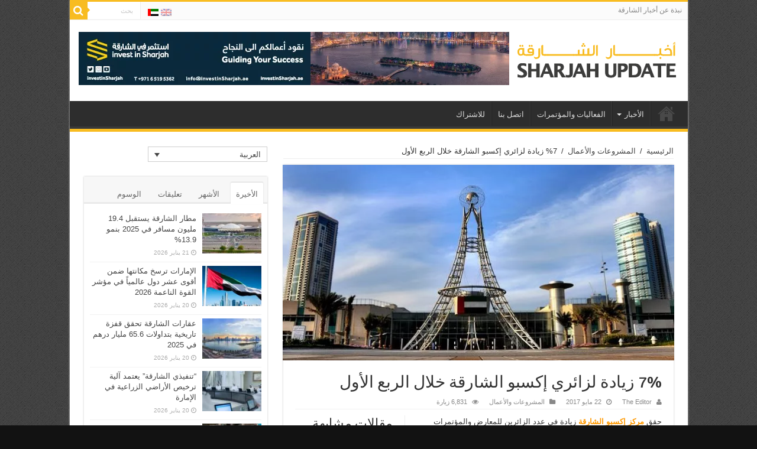

--- FILE ---
content_type: text/html; charset=UTF-8
request_url: https://www.sharjahupdate.com/ar/2017/05/sharjah-expo-centre-sees-7-increase-in-visitors/
body_size: 41249
content:
<!DOCTYPE html>
<html dir="rtl" lang="ar" itemscope itemtype="http://schema.org/Article" prefix="og: http://ogp.me/ns#" prefix="og: http://ogp.me/ns#">
<head>
<meta charset="UTF-8"/>
<link rel="profile" href="http://gmpg.org/xfn/11"/>
<link rel="pingback" href="http://www.sharjahupdate.com/xmlrpc.php"/>
<title>7% زيادة لزائري إكسبو الشارقة خلال الربع الأول | Sharjah Update</title>
<meta property="og:title" content="7% زيادة لزائري إكسبو الشارقة خلال الربع الأول"/>
<meta property="og:type" content="article"/>
<meta property="og:description" content="حقق مركز إكسبو الشارقة زيادة في عدد الزائرين للمعارض والمؤتمرات بلغت 7% خلال الربع الأول من عام 2017..."/>
<meta property="og:url" content="http://www.sharjahupdate.com/ar/2017/05/sharjah-expo-centre-sees-7-increase-in-visitors/"/>
<meta property="og:site_name" content="Sharjah Update"/>
<meta property="og:image" content="http://www.sharjahupdate.com/wp-content/uploads/2016/06/expo-centre-sharjah-660-660x330.jpg"/>
<link rel="alternate" hreflang="en-us" href="http://www.sharjahupdate.com/2017/05/sharjah-expo-centre-sees-7-increase-in-visitors/"/>
<link rel="alternate" hreflang="ar" href="http://www.sharjahupdate.com/ar/2017/05/sharjah-expo-centre-sees-7-increase-in-visitors/"/>

<!-- All in One SEO Pack 2.6 by Michael Torbert of Semper Fi Web Design[320,396] -->
<link rel="author" href="https://plus.google.com/u/0/b/111363555002681339105/+SharjahupdateNews/"/>
<meta name="description" content="حقق مركز إكسبو الشارقة زيادة في عدد الزائرين للمعارض والمؤتمرات بلغت 7% خلال الربع الأول من عام 2017، بالمقارنة مع نفس الفترة من عام 2016."/>

<meta name="keywords" content="مركز إكسبو الشارقة، للمعارض، المؤتمرات، الشارقة، معرضا,expo centre,feature,featurea"/>

<link rel="canonical" href="http://www.sharjahupdate.com/ar/2017/05/sharjah-expo-centre-sees-7-increase-in-visitors/"/>
<meta property="og:title" content="7% زيادة لزائري إكسبو الشارقة خلال الربع الأول"/>
<meta property="og:type" content="article"/>
<meta property="og:url" content="http://www.sharjahupdate.com/ar/2017/05/sharjah-expo-centre-sees-7-increase-in-visitors/"/>
<meta property="og:image" content="http://www.sharjahupdate.com/wp-content/uploads/2015/10/sharjah-expo-centre-large.jpg"/>
<meta property="og:site_name" content="Sharjah Update"/>
<meta property="og:description" content="حقق مركز إكسبو الشارقة زيادة في عدد الزائرين للمعارض والمؤتمرات بلغت 7% خلال الربع الأول من عام 2017، بالمقارنة مع نفس الفترة من عام 2016. وحسب إدارة المركز فقد بلغ عدد الزائرين للفعاليات التي استضافها المركز في يناير وفبراير ومارس، 302,474 شخصا، من بينها 12 معرضا متخصصا."/>
<meta property="article:published_time" content="2017-05-22T06:25:53Z"/>
<meta property="article:modified_time" content="2017-05-22T06:27:05Z"/>
<meta name="twitter:card" content="summary"/>
<meta name="twitter:site" content="@sharjahupdate"/>
<meta name="twitter:domain" content="www.sharjahupdate.com"/>
<meta name="twitter:title" content="7% زيادة لزائري إكسبو الشارقة خلال الربع الأول"/>
<meta name="twitter:description" content="حقق مركز إكسبو الشارقة زيادة في عدد الزائرين للمعارض والمؤتمرات بلغت 7% خلال الربع الأول من عام 2017، بالمقارنة مع نفس الفترة من عام 2016. وحسب إدارة المركز فقد بلغ عدد الزائرين للفعاليات التي استضافها المركز في يناير وفبراير ومارس، 302,474 شخصا، من بينها 12 معرضا متخصصا."/>
<meta name="twitter:image" content="http://www.sharjahupdate.com/wp-content/uploads/2015/10/sharjah-expo-centre-large.jpg"/>
<meta itemprop="image" content="http://www.sharjahupdate.com/wp-content/uploads/2015/10/sharjah-expo-centre-large.jpg"/>
			<script type="text/javascript">window.ga=window.ga||function(){(ga.q=ga.q||[]).push(arguments)};ga.l=+new Date;ga('create','UA-50185656-1',{'cookieDomain':'www.sharjahupdate.com'});ga('require','outboundLinkTracker');ga('send','pageview');</script>
			<script async src="https://www.google-analytics.com/analytics.js"></script>
			<script async src="http://www.sharjahupdate.com/wp-content/plugins/all-in-one-seo-pack/public/js/vendor/autotrack.js.pagespeed.jm.1HTMC4-FeN.js"></script>
<!-- /all in one seo pack -->
<link rel='dns-prefetch' href='//fonts.googleapis.com'/>
<link rel='dns-prefetch' href='//s.w.org'/>
<link rel="alternate" type="application/rss+xml" title="Sharjah Update &raquo; الخلاصة" href="http://www.sharjahupdate.com/ar/feed/"/>
		<script type="text/javascript">window._wpemojiSettings={"baseUrl":"https:\/\/s.w.org\/images\/core\/emoji\/11\/72x72\/","ext":".png","svgUrl":"https:\/\/s.w.org\/images\/core\/emoji\/11\/svg\/","svgExt":".svg","source":{"concatemoji":"http:\/\/www.sharjahupdate.com\/wp-includes\/js\/wp-emoji-release.min.js"}};!function(e,a,t){var n,r,o,i=a.createElement("canvas"),p=i.getContext&&i.getContext("2d");function s(e,t){var a=String.fromCharCode;p.clearRect(0,0,i.width,i.height),p.fillText(a.apply(this,e),0,0);e=i.toDataURL();return p.clearRect(0,0,i.width,i.height),p.fillText(a.apply(this,t),0,0),e===i.toDataURL()}function c(e){var t=a.createElement("script");t.src=e,t.defer=t.type="text/javascript",a.getElementsByTagName("head")[0].appendChild(t)}for(o=Array("flag","emoji"),t.supports={everything:!0,everythingExceptFlag:!0},r=0;r<o.length;r++)t.supports[o[r]]=function(e){if(!p||!p.fillText)return!1;switch(p.textBaseline="top",p.font="600 32px Arial",e){case"flag":return s([55356,56826,55356,56819],[55356,56826,8203,55356,56819])?!1:!s([55356,57332,56128,56423,56128,56418,56128,56421,56128,56430,56128,56423,56128,56447],[55356,57332,8203,56128,56423,8203,56128,56418,8203,56128,56421,8203,56128,56430,8203,56128,56423,8203,56128,56447]);case"emoji":return!s([55358,56760,9792,65039],[55358,56760,8203,9792,65039])}return!1}(o[r]),t.supports.everything=t.supports.everything&&t.supports[o[r]],"flag"!==o[r]&&(t.supports.everythingExceptFlag=t.supports.everythingExceptFlag&&t.supports[o[r]]);t.supports.everythingExceptFlag=t.supports.everythingExceptFlag&&!t.supports.flag,t.DOMReady=!1,t.readyCallback=function(){t.DOMReady=!0},t.supports.everything||(n=function(){t.readyCallback()},a.addEventListener?(a.addEventListener("DOMContentLoaded",n,!1),e.addEventListener("load",n,!1)):(e.attachEvent("onload",n),a.attachEvent("onreadystatechange",function(){"complete"===a.readyState&&t.readyCallback()})),(n=t.source||{}).concatemoji?c(n.concatemoji):n.wpemoji&&n.twemoji&&(c(n.twemoji),c(n.wpemoji)))}(window,document,window._wpemojiSettings);</script>
		<style type="text/css">img.wp-smiley,img.emoji{display:inline!important;border:none!important;box-shadow:none!important;height:1em!important;width:1em!important;margin:0 .07em!important;vertical-align:-.1em!important;background:none!important;padding:0!important}</style>
<style id='wpml-legacy-dropdown-0-css' media='all'>.wpml-ls-legacy-dropdown{width:15.5em;max-width:100%}.wpml-ls-legacy-dropdown>ul{position:relative;padding:0;margin:0!important;list-style-type:none}.wpml-ls-legacy-dropdown .wpml-ls-current-language:hover .wpml-ls-sub-menu,.wpml-ls-legacy-dropdown .wpml-ls-current-language:focus .wpml-ls-sub-menu{visibility:visible}.wpml-ls-legacy-dropdown .wpml-ls-item{padding:0;margin:0;list-style-type:none}.wpml-ls-legacy-dropdown a{display:block;text-decoration:none;color:#444;border:1px solid #cdcdcd;background-color:#fff;padding:5px 10px;line-height:1}.wpml-ls-legacy-dropdown a span{vertical-align:middle}.wpml-ls-legacy-dropdown a.wpml-ls-item-toggle{position:relative;padding-right:calc(10px + .7em + .7em)}.rtl .wpml-ls-legacy-dropdown a.wpml-ls-item-toggle{padding-right:10px;padding-left:calc(10px + .7em + .7em)}.wpml-ls-legacy-dropdown a.wpml-ls-item-toggle:after{content:'';vertical-align:middle;display:inline-block;border:.35em solid transparent;border-top:.5em solid;position:absolute;right:10px;top:calc(50% - .175em)}.rtl .wpml-ls-legacy-dropdown a.wpml-ls-item-toggle:after{right:auto;left:10px}.wpml-ls-legacy-dropdown a:hover,.wpml-ls-legacy-dropdown a:focus,.wpml-ls-legacy-dropdown .wpml-ls-current-language:hover>a{color:#000;background:#eee}.wpml-ls-legacy-dropdown .wpml-ls-sub-menu{visibility:hidden;position:absolute;top:100%;right:0;left:0;border-top:1px solid #cdcdcd;padding:0;margin:0;list-style-type:none;z-index:101}.wpml-ls-legacy-dropdown .wpml-ls-sub-menu a{border-width:0 1px 1px 1px}.wpml-ls-legacy-dropdown .wpml-ls-flag{display:inline;vertical-align:middle;width:18px;height:12px}.wpml-ls-legacy-dropdown .wpml-ls-flag+span{margin-left:.4em}.rtl .wpml-ls-legacy-dropdown .wpml-ls-flag+span{margin-left:0;margin-right:.4em}</style>
<style id='wpml-legacy-dropdown-0-inline-css' type='text/css'>.wpml-ls-sidebars-primary-widget-area,.wpml-ls-sidebars-primary-widget-area .wpml-ls-sub-menu,.wpml-ls-sidebars-primary-widget-area a{border-color:#cdcdcd}.wpml-ls-sidebars-primary-widget-area a{color:#444;background-color:#fff}.wpml-ls-sidebars-primary-widget-area a:hover,.wpml-ls-sidebars-primary-widget-area a:focus{color:#000;background-color:#eee}.wpml-ls-sidebars-primary-widget-area .wpml-ls-current-language>a{color:#444;background-color:#fff}.wpml-ls-sidebars-primary-widget-area .wpml-ls-current-language:hover>a,.wpml-ls-sidebars-primary-widget-area .wpml-ls-current-language>a:focus{color:#000;background-color:#eee}.wpml-ls-statics-shortcode_actions,.wpml-ls-statics-shortcode_actions .wpml-ls-sub-menu,.wpml-ls-statics-shortcode_actions a{border-color:#cdcdcd}.wpml-ls-statics-shortcode_actions a{color:#444;background-color:#fff}.wpml-ls-statics-shortcode_actions a:hover,.wpml-ls-statics-shortcode_actions a:focus{color:#000;background-color:#eee}.wpml-ls-statics-shortcode_actions .wpml-ls-current-language>a{color:#444;background-color:#fff}.wpml-ls-statics-shortcode_actions .wpml-ls-current-language:hover>a,.wpml-ls-statics-shortcode_actions .wpml-ls-current-language>a:focus{color:#000;background-color:#eee}</style>
<style id='wpml-legacy-horizontal-list-0-css' media='all'>.wpml-ls-legacy-list-horizontal{border:1px solid transparent;padding:7px;clear:both}.wpml-ls-legacy-list-horizontal>ul{padding:0;margin:0!important;list-style-type:none}.wpml-ls-legacy-list-horizontal .wpml-ls-item{padding:0;margin:0;list-style-type:none;display:inline-block}.wpml-ls-legacy-list-horizontal a{display:block;text-decoration:none;padding:5px 10px;line-height:1}.wpml-ls-legacy-list-horizontal a span{vertical-align:middle}.wpml-ls-legacy-list-horizontal .wpml-ls-flag{display:inline;vertical-align:middle;width:18px;height:12px}.wpml-ls-legacy-list-horizontal .wpml-ls-flag+span{margin-left:.4em}.rtl .wpml-ls-legacy-list-horizontal .wpml-ls-flag+span{margin-left:0;margin-right:.4em}.wpml-ls-legacy-list-horizontal.wpml-ls-statics-footer{margin-bottom:30px}.wpml-ls-legacy-list-horizontal.wpml-ls-statics-footer>ul{text-align:center}</style>
<style id='wpml-legacy-horizontal-list-0-inline-css' type='text/css'>.wpml-ls-statics-footer{background-color:#fff}.wpml-ls-statics-footer,.wpml-ls-statics-footer .wpml-ls-sub-menu,.wpml-ls-statics-footer a{border-color:#cdcdcd}.wpml-ls-statics-footer a{color:#444;background-color:#fff}.wpml-ls-statics-footer a:hover,.wpml-ls-statics-footer a:focus{color:#000;background-color:#eee}.wpml-ls-statics-footer .wpml-ls-current-language>a{color:#444;background-color:#fff}.wpml-ls-statics-footer .wpml-ls-current-language:hover>a,.wpml-ls-statics-footer .wpml-ls-current-language>a:focus{color:#000;background-color:#eee}</style>
<style id='wpml-menu-item-0-css' media='all'>.wpml-ls-menu-item .wpml-ls-flag{display:inline;vertical-align:baseline;width:18px;height:12px}.wpml-ls-menu-item .wpml-ls-flag+span{margin-left:.3em}.rtl .wpml-ls-menu-item .wpml-ls-flag+span{margin-left:0;margin-right:.3em}</style>
<style id='wpml-cms-nav-css-css' media='all'>.wpml_cms_navigation .wpml_table th{background-color:#dfdfdf;border-bottom:solid 1px #fff;width:200px;border-collapse:collapse}.wpml_cms_navigation .wpml_table tfoot th{border-bottom:none;background:none;background-color:#dfdfdf}#icl_cat_menu_contents input{margin-bottom:4px}</style>
<style id='cms-navigation-style-base-css' media='screen'>#menu-wrap{width:100%;height:30px;position:relative;z-index:100}#menu-wrap ul{padding:0;margin:0;list-style-type:none}#menu-wrap ul li{float:left;position:relative}#menu-wrap ul a,#menu-wrap ul a:visited{display:block;line-height:30px;padding-left:10px;padding-right:20px}#menu-wrap ul ul{visibility:hidden;position:absolute;height:0;top:30px;left:0;width:149px}#menu-wrap ul ul li{width:100%}#menu-wrap ul ul a,#menu-wrap ul ul a:visited{border:0;height:auto;line-height:15px;padding:5px 10px;width:150px}#menu-wrap ul li:hover ul,#menu-wrap ul a:hover ul{visibility:visible}#menu-wrap li,#menu-wrap a,#menu-wrap div{padding:0;margin:0}#menu-wrap li.section{line-height:25px;padding-left:10px;padding-right:11px}#menu-wrap li.selected_page{line-height:20px}#menu-wrap li.selected_subpage{line-height:25px;padding-left:10px;padding-right:11px}#menu-wrap li.selected_subpage a,#menu-wrap li.selected_subpage a:visited{padding-right:0;padding-left:0}#menu-wrap table{position:absolute;top:0;left:0;border-collapse:collapse}* html #menu-wrap{width:100%;width:100%}* html #menu-wrap a,* html #menu-wrap a:visited{width:10px;width:10px;padding-right:20px;white-space:nowrap}* html #menu-wrap ul ul{top:30px;top:30px}* html #menu-wrap ul ul a,* html #menu-wrap ul ul a:visited{width:150px;width:128px}.cms-nav-clearit{clear:both;height:0;line-height:.0;font-size:0}.cms-nav-sub-section{font-weight:bold;font-size:110%;list-style-type:none}ul li.cms-nav-sub-section:before{content:''!important}.cms-nav-sidebar ul,.cms-nav-sidebar li,.cms-nav-sidebar a{list-style:none;padding:0;margin:0}.cms-nav-sidebar ul ul,.cms-nav-sidebar ul li,.cms-nav-sidebar ul a,.cms-nav-sidebar li ul,.cms-nav-sidebar li li,.cms-nav-sidebar li a,.cms-nav-sidebar a ul,.cms-nav-sidebar a li,.cms-nav-sidebar a a{padding:0;margin:0}.cms-nav-sidebar ul li,.cms-nav-sidebar li li,.cms-nav-sidebar a li{position:relative;margin:4px 8px 2px 8px}</style>
<link rel='stylesheet' id='cms-navigation-style-css' href='http://www.sharjahupdate.com/wp-content/plugins/wpml-cms-nav/res/css/cms-navigation.css' type='text/css' media='screen'/>
<link rel='stylesheet' id='tie-style-css' href='http://www.sharjahupdate.com/wp-content/themes/sahifa/style.css' type='text/css' media='all'/>
<link rel='stylesheet' id='tie-ilightbox-skin-css' href='http://www.sharjahupdate.com/wp-content/themes/sahifa/css/ilightbox/dark-skin/skin.css' type='text/css' media='all'/>
<link rel='stylesheet' id='Signika-css' href='http://fonts.googleapis.com/css?family=Signika%3A300%2Cregular%2C600%2C700' type='text/css' media='all'/>
<link rel='stylesheet' id='Scada-css' href='http://fonts.googleapis.com/css?family=Scada%3Aregular%2Citalic%2C700%2C700italic' type='text/css' media='all'/>
<link rel='stylesheet' id='Droid+Sans-css' href='http://fonts.googleapis.com/css?family=Droid+Sans%3Aregular%2C700' type='text/css' media='all'/>
<link rel='stylesheet' id='newsletter-css' href='http://www.sharjahupdate.com/wp-content/plugins/newsletter/A.style.css.pagespeed.cf.WkbOazLP_Y.css' type='text/css' media='all'/>
<script type='text/javascript'>//<![CDATA[
var WPMLLanguageSwitcherDropdown=(function(){"use strict";var toggleSelector='.js-wpml-ls-legacy-dropdown a.js-wpml-ls-item-toggle';var preventDefault=function(e){var evt=e?e:window.event;if(evt.preventDefault){evt.preventDefault();}
evt.returnValue=false;};var init=function(){var links=document.querySelectorAll(toggleSelector);for(var i=0;i<links.length;i++){links[i].addEventListener('click',preventDefault);}};return{'init':init};})();document.addEventListener('DOMContentLoaded',function(){"use strict";WPMLLanguageSwitcherDropdown.init();});
//]]></script>
<script type='text/javascript' src='http://www.sharjahupdate.com/wp-includes/js/jquery/jquery.js.pagespeed.jm.gp20iU5FlU.js'></script>
<script type='text/javascript' src='http://www.sharjahupdate.com/wp-includes/js/jquery/jquery-migrate.min.js.pagespeed.jm.C2obERNcWh.js'></script>
<link rel='https://api.w.org/' href='http://www.sharjahupdate.com/ar/wp-json/'/>
<link rel="EditURI" type="application/rsd+xml" title="RSD" href="http://www.sharjahupdate.com/xmlrpc.php?rsd"/>
<link rel="wlwmanifest" type="application/wlwmanifest+xml" href="http://www.sharjahupdate.com/wp-includes/wlwmanifest.xml"/> 
<link rel='prev' title='الشيخة بدور القاسمي رئيساً لـ &#8220;مجلس الأعمال الإقليمي&#8221; بالمنتدى الاقتصادي العالمي' href='http://www.sharjahupdate.com/ar/2017/05/sheikha-bodour-al-qasimi-to-chair-world-economic-forum-mena-regional-business-council/'/>
<link rel='next' title='&#8220;استثمر في الشارقة&#8221; تستعرض مزايا مناخ الاستثمار بالإمارة في الصين' href='http://www.sharjahupdate.com/ar/2017/05/sharjah-presents-emirates-advantages-to-key-investors-in-china/'/>
<link rel="stylesheet" href="http://www.sharjahupdate.com/wp-content/themes/sahifa/A.rtl.css.pagespeed.cf.DXpTIVof3h.css" type="text/css" media="screen"/><meta name="generator" content="WordPress 4.9.26"/>
<link rel='shortlink' href='http://www.sharjahupdate.com/ar/?p=7154'/>
<link rel="alternate" type="application/json+oembed" href="http://www.sharjahupdate.com/ar/wp-json/oembed/1.0/embed?url=http%3A%2F%2Fwww.sharjahupdate.com%2Far%2F2017%2F05%2Fsharjah-expo-centre-sees-7-increase-in-visitors%2F"/>
<link rel="alternate" type="text/xml+oembed" href="http://www.sharjahupdate.com/ar/wp-json/oembed/1.0/embed?url=http%3A%2F%2Fwww.sharjahupdate.com%2Far%2F2017%2F05%2Fsharjah-expo-centre-sees-7-increase-in-visitors%2F&#038;format=xml"/>
<meta name="generator" content="WPML ver:3.9.4 stt:5,1;"/>
<link rel="shortcut icon" href="[data-uri]" title="Favicon"/>	
<!--[if IE]>
<script type="text/javascript">jQuery(document).ready(function (){ jQuery(".menu-item").has("ul").children("a").attr("aria-haspopup", "true");});</script>
<![endif]-->	
<!--[if lt IE 9]>
<script src="http://www.sharjahupdate.com/wp-content/themes/sahifa/js/html5.js"></script>
<script src="http://www.sharjahupdate.com/wp-content/themes/sahifa/js/selectivizr-min.js"></script>
<![endif]-->
<!--[if IE 9]>
<link rel="stylesheet" type="text/css" media="all" href="http://www.sharjahupdate.com/wp-content/themes/sahifa/css/ie9.css" />
<![endif]-->
<!--[if IE 8]>
<link rel="stylesheet" type="text/css" media="all" href="http://www.sharjahupdate.com/wp-content/themes/sahifa/css/ie8.css" />
<![endif]-->
<!--[if IE 7]>
<link rel="stylesheet" type="text/css" media="all" href="http://www.sharjahupdate.com/wp-content/themes/sahifa/css/ie7.css" />
<![endif]-->


<meta name="viewport" content="width=device-width, initial-scale=1.0"/>
<link rel="apple-touch-icon-precomposed" sizes="144x144" href="[data-uri]"/>
<link rel="apple-touch-icon-precomposed" sizes="120x120" href="[data-uri]"/>
<link rel="apple-touch-icon-precomposed" sizes="72x72" href="[data-uri]"/>
<link rel="apple-touch-icon-precomposed" href="[data-uri]"/>



<style type="text/css" media="screen">.top-nav,.top-nav ul li a{font-family:'Signika'}#main-nav,#main-nav ul li a{font-family:'Signika'}.page-title{font-family:'Signika'}.post-title{font-family:'Signika'}h2.post-box-title,h2.post-box-title a{font-family:'Signika'}h3.post-box-title,h3.post-box-title a{font-family:'Signika'}.widget-top h4,.widget-top h4 a{font-family:'Signika'}.footer-widget-top h4,.footer-widget-top h4 a{font-family:'Signika';font-size:28px}.ei-title h2,.slider-caption h2 a,.content .slider-caption h2 a,.slider-caption h2,.content .slider-caption h2,.content .ei-title h2{font-family:'Scada'}.cat-box-title h2,.cat-box-title h2 a,.block-head h3,#respond h3,#comments-title,h2.review-box-header,.woocommerce-tabs .entry-content h2,.woocommerce .related.products h2,.entry .woocommerce h2,.woocommerce-billing-fields h3,.woocommerce-shipping-fields h3,#order_review_heading,#bbpress-forums fieldset.bbp-form legend,#buddypress .item-body h4,#buddypress #item-body h4{font-family:'Signika'}#main-nav,.cat-box-content,#sidebar .widget-container,.post-listing,#commentform{border-bottom-color:#f8bc21}.search-block .search-button,#topcontrol,#main-nav ul li.current-menu-item a,#main-nav ul li.current-menu-item a:hover,#main-nav ul li.current_page_parent a,#main-nav ul li.current_page_parent a:hover,#main-nav ul li.current-menu-parent a,#main-nav ul li.current-menu-parent a:hover,#main-nav ul li.current-page-ancestor a,#main-nav ul li.current-page-ancestor a:hover,.pagination span.current,.share-post span.share-text,.flex-control-paging li a.flex-active,.ei-slider-thumbs li.ei-slider-element,.review-percentage .review-item span span,.review-final-score,.button,a.button,a.more-link,#main-content input[type="submit"],.form-submit #submit,#login-form .login-button,.widget-feedburner .feedburner-subscribe,input[type="submit"],#buddypress button,#buddypress a.button,#buddypress input[type="submit"],#buddypress input[type="reset"],#buddypress ul.button-nav li a,#buddypress div.generic-button a,#buddypress .comment-reply-link,#buddypress div.item-list-tabs ul li a span,#buddypress div.item-list-tabs ul li.selected a,#buddypress div.item-list-tabs ul li.current a,#buddypress #members-directory-form div.item-list-tabs ul li.selected span,#members-list-options a.selected,#groups-list-options a.selected,body.dark-skin #buddypress div.item-list-tabs ul li a span,body.dark-skin #buddypress div.item-list-tabs ul li.selected a,body.dark-skin #buddypress div.item-list-tabs ul li.current a,body.dark-skin #members-list-options a.selected,body.dark-skin #groups-list-options a.selected,.search-block-large .search-button,#featured-posts .flex-next:hover,#featured-posts .flex-prev:hover,a.tie-cart span.shooping-count,.woocommerce span.onsale,.woocommerce-page span.onsale,.woocommerce .widget_price_filter .ui-slider .ui-slider-handle,.woocommerce-page .widget_price_filter .ui-slider .ui-slider-handle,#check-also-close,a.post-slideshow-next,a.post-slideshow-prev,.widget_price_filter .ui-slider .ui-slider-handle,.quantity .minus:hover,.quantity .plus:hover,.mejs-container .mejs-controls .mejs-time-rail .mejs-time-current{background-color:#f8bc21}::-webkit-scrollbar-thumb{background-color:#f8bc21!important}footer#theme-footer,header#theme-header,.top-nav ul li.current-menu-item:before,#main-nav .menu-sub-content,#main-nav ul ul,#check-also-box{border-top-color:#f8bc21}.search-block:after{border-right-color:#f8bc21}body.rtl .search-block:after{border-left-color:#f8bc21}#main-nav ul>li.menu-item-has-children:hover>a:after,#main-nav ul>li.mega-menu:hover>a:after{border-color:transparent transparent #f8bc21}.widget.timeline-posts li a:hover,.widget.timeline-posts li a:hover span.tie-date{color:#f8bc21}.widget.timeline-posts li a:hover span.tie-date:before{background:#f8bc21;border-color:#f8bc21}#order_review,#order_review_heading{border-color:#f8bc21}body{background-color:#121212!important;background-image:url(http://www.sharjahupdate.com/wp-content/themes/sahifa/images/patterns/xbody-bg1.png.pagespeed.ic.IMEo-b8hU0.png);background-position:top center}body.single .post .entry a:hover,body.page .post .entry a:hover{color:#00cfcc}.top-nav ul li a:hover,.top-nav ul li:hover>a,.top-nav ul :hover>a,.top-nav ul li.current-menu-item a{color:#f89728}.footer-widget-top h4{color:#fff}footer#theme-footer a{color:#fff}footer#theme-footer a:hover{color:#f89728}footer#theme-footer{background-color:#0bf!important}#spu-2935{// SU popup rules
    background-color: white;border-style:solid 5px;border-top-color:red}</style> 


<script>(function(i,s,o,g,r,a,m){i['GoogleAnalyticsObject']=r;i[r]=i[r]||function(){(i[r].q=i[r].q||[]).push(arguments)},i[r].l=1*new Date();a=s.createElement(o),m=s.getElementsByTagName(o)[0];a.async=1;a.src=g;m.parentNode.insertBefore(a,m)})(window,document,'script','//www.google-analytics.com/analytics.js','ga');ga('create','UA-50185656-1','auto');ga('send','pageview');</script>

<!-- Facebook Pixel Code -->
<script>!function(f,b,e,v,n,t,s){if(f.fbq)return;n=f.fbq=function(){n.callMethod?n.callMethod.apply(n,arguments):n.queue.push(arguments)};if(!f._fbq)f._fbq=n;n.push=n;n.loaded=!0;n.version='2.0';n.queue=[];t=b.createElement(e);t.async=!0;t.src=v;s=b.getElementsByTagName(e)[0];s.parentNode.insertBefore(t,s)}(window,document,'script','//connect.facebook.net/en_US/fbevents.js');fbq('init','1626255794320084');fbq('track','PageView');</script>
<noscript><img height="1" width="1" style="display:none" src="https://www.facebook.com/tr?id=1626255794320084&ev=PageView&noscript=1"/></noscript>
<!-- End Facebook Pixel Code -->

<!-- Facebook Pixel Code -->
<script>!function(f,b,e,v,n,t,s){if(f.fbq)return;n=f.fbq=function(){n.callMethod?n.callMethod.apply(n,arguments):n.queue.push(arguments)};if(!f._fbq)f._fbq=n;n.push=n;n.loaded=!0;n.version='2.0';n.queue=[];t=b.createElement(e);t.async=!0;t.src=v;s=b.getElementsByTagName(e)[0];s.parentNode.insertBefore(t,s)}(window,document,'script','//connect.facebook.net/en_US/fbevents.js');fbq('init','1626255794320084');fbq('track','PageView');</script>
<noscript><img height="1" width="1" style="display:none" src="https://www.facebook.com/tr?id=1626255794320084&ev=PageView&noscript=1"/></noscript>
<!-- End Facebook Pixel Code -->

<!-- Alexa Code -->

<meta name="alexaVerifyID" content="brTsOplVVm8PK-hWu58ALWa3800"/>

<!-- Alexa Code -->


<!-- Google Tag Manager -->
<script>(function(w,d,s,l,i){w[l]=w[l]||[];w[l].push({'gtm.start':new Date().getTime(),event:'gtm.js'});var f=d.getElementsByTagName(s)[0],j=d.createElement(s),dl=l!='dataLayer'?'&l='+l:'';j.async=true;j.src='https://www.googletagmanager.com/gtm.js?id='+i+dl;f.parentNode.insertBefore(j,f);})(window,document,'script','dataLayer','GTM-TPVGP9T3');</script>
<!-- End Google Tag Manager -->

</head>

<!-- Google Code for Remarketing Tag -->
<!--------------------------------------------------
Remarketing tags may not be associated with personally identifiable information or placed on pages related to sensitive categories. See more information and instructions on how to setup the tag on: http://google.com/ads/remarketingsetup
--------------------------------------------------->
<script type="text/javascript">//<![CDATA[
var google_conversion_id=911503271;var google_custom_params=window.google_tag_params;var google_remarketing_only=true;
//]]></script>
<script type="text/javascript" src="//www.googleadservices.com/pagead/conversion.js"></script>
<noscript>
<div style="display:inline;">
<img height="1" width="1" style="border-style:none;" alt="" src="//googleads.g.doubleclick.net/pagead/viewthroughconversion/911503271/?value=0&amp;guid=ON&amp;script=0"/>
</div>
</noscript>

<meta name="google-site-verification" content="3FDGj2JQrpdCR8duD9nj6bitI9eqQyf9dLNuv9q0xAk"/>

<body id="top" class="rtl post-template-default single single-post postid-7154 single-format-standard">

        <!-- Google Tag Manager (noscript) -->
	<noscript><iframe src=https://www.googletagmanager.com/ns.html?id=GTM-TPVGP9T3 height="0" width="0" style="display:none;visibility:hidden"></iframe></noscript>
	<!-- End Google Tag Manager (noscript) -->
	<!-- Google tag (gtag.js) -->
	<script async src=https://www.googletagmanager.com/gtag/js?id=G-SBS57C9JXM></script>
	<script>window.dataLayer=window.dataLayer||[];function gtag(){dataLayer.push(arguments);}
gtag('js',new Date());gtag('config','G-SBS57C9JXM');</script>

<div class="wrapper-outer">

	<div class="background-cover"></div>

	<aside id="slide-out">
	
			<div class="search-mobile">
			<form method="get" id="searchform-mobile" action="http://www.sharjahupdate.com/ar/">
				<button class="search-button" type="submit" value="بحث"><i class="fa fa-search"></i></button>	
				<input type="text" id="s-mobile" name="s" value="بحث" onfocus="if (this.value == 'بحث') {this.value = '';}" onblur="if (this.value == '') {this.value = 'بحث';}"/>
			</form>
		</div><!-- .search-mobile /-->
		
		
		<div id="mobile-menu"></div>
	</aside><!-- #slide-out /-->

		<div id="wrapper" class="boxed-all">
		<div class="inner-wrapper">
		
		<header id="theme-header" class="theme-header">
						<div class="top-nav">
				<div class="container">

								
				<div class="top-menu"><ul id="menu-top-menu-arabic0" class="menu"><li id="menu-item-2057" class="menu-item menu-item-type-custom menu-item-object-custom menu-item-2057"><a href="http://www.sharjahupdate.com/about-sharjah-update/">نبذة عن أخبار الشارقة</a></li>
</ul></div>
						<div class="search-block">
						<form method="get" id="searchform-header" action="http://www.sharjahupdate.com/ar/">
							<button class="search-button" type="submit" value="بحث"><i class="fa fa-search"></i></button>	
							<input class="search-live" type="text" id="s-header" name="s" value="بحث" onfocus="if (this.value == 'بحث') {this.value = '';}" onblur="if (this.value == '') {this.value = 'بحث';}"/>
						</form>
					</div><!-- .search-block /-->
		
	<div id="tie_lang_switcher"><a href="http://www.sharjahupdate.com/2017/05/sharjah-expo-centre-sees-7-increase-in-visitors/"><img src="[data-uri]" alt="en"/></a><img src="[data-uri]" alt="ar"/></div>
				</div><!-- .container /-->
			</div><!-- .top-menu /-->
			
		<div class="header-content">
		
					<a id="slide-out-open" class="slide-out-open" href="#"><span></span></a>
				
			<div class="logo" style=" margin-top:15px; margin-bottom:15px;">
			<h2>								<a title="Sharjah Update" href="http://www.sharjahupdate.com/ar/">
					<img src="http://www.sharjahupdate.com/wp-content/uploads/2015/05/Shurooq-Sharjah-Update-04.svg" alt="Sharjah Update"/><strong>Sharjah Update Sharjah business &amp; Investment News from Invest in Sharjah (Sharjah FDI Office)</strong>
				</a>
			</h2>			</div><!-- .logo /-->
			<div class="e3lan e3lan-top">			
			<a href="http://investinsharjah.ae/?utm_source=Sharjah-Update&amp;utm_medium=Website-banner-728&amp;utm_campaign=Sharjah-Update" title="" target="_blank">
				<img src="http://www.sharjahupdate.com/wp-content/uploads/2017/05/xinvest-in-sharjah-728x90-AR-EN.jpg.pagespeed.ic.mf9DaC5QYG.webp" alt=""/>
			</a>
				</div>			<div class="clear"></div>
			
		</div>	
													<nav id="main-nav" class="fixed-enabled">
				<div class="container">
				
				
					<div class="main-menu"><ul id="menu-main-menu-ar" class="menu"><li id="menu-item-1815" class="menu-item menu-item-type-custom menu-item-object-custom menu-item-home menu-item-1815"><a href="http://www.sharjahupdate.com/ar/">الصفحة الرئيسية</a></li>
<li id="menu-item-1816" class="menu-item menu-item-type-custom menu-item-object-custom menu-item-has-children menu-item-1816"><a>الأخبار</a>
<ul class="sub-menu menu-sub-content">
	<li id="menu-item-1817" class="menu-item menu-item-type-custom menu-item-object-custom menu-item-1817"><a href="http://www.sharjahupdate.com/ar/category/business-ar/">المشروعات والأعمال</a></li>
	<li id="menu-item-1818" class="menu-item menu-item-type-custom menu-item-object-custom menu-item-1818"><a href="http://www.sharjahupdate.com/ar/category/economy-ar/">الاقتصاد</a></li>
	<li id="menu-item-1819" class="menu-item menu-item-type-custom menu-item-object-custom menu-item-1819"><a href="http://www.sharjahupdate.com/ar/category/tourism-ar/">السياحة</a></li>
	<li id="menu-item-1820" class="menu-item menu-item-type-custom menu-item-object-custom menu-item-1820"><a href="http://www.sharjahupdate.com/ar/category/government-ar/">الحكومة</a></li>
</ul>
</li>
<li id="menu-item-1821" class="menu-item menu-item-type-custom menu-item-object-custom menu-item-1821"><a href="http://www.sharjahupdate.com/ar/category/events/">الفعاليات والمؤتمرات</a></li>
<li id="menu-item-1822" class="menu-item menu-item-type-custom menu-item-object-custom menu-item-1822"><a href="http://www.sharjahupdate.com/ar/contact/">اتصل بنا</a></li>
<li id="menu-item-1823" class="menu-item menu-item-type-custom menu-item-object-custom menu-item-1823"><a href="http://www.sharjahupdate.com/ar/subscribe-form/">للاشتراك</a></li>
</ul></div>					
					
				</div>
			</nav><!-- .main-nav /-->
					</header><!-- #header /-->
	
		
	
	
	<div id="main-content" class="container sidebar-left">

			
		
	
	
		
	<div class="content">
	
				
		<div xmlns:v="http://rdf.data-vocabulary.org/#" id="crumbs"><span typeof="v:Breadcrumb"><a rel="v:url" property="v:title" class="crumbs-home" href="http://www.sharjahupdate.com/ar">الرئيسية</a></span> <span class="delimiter">/</span> <span typeof="v:Breadcrumb"><a rel="v:url" property="v:title" href="http://www.sharjahupdate.com/ar/category/business-ar/">المشروعات والأعمال</a></span> <span class="delimiter">/</span> <span class="current">7% زيادة لزائري إكسبو الشارقة خلال الربع الأول</span></div>
					
				
						
		<article class="post-listing post-7154 post type-post status-publish format-standard has-post-thumbnail hentry category-business-ar tag-expo-centre-ar-3 tag-feature-ar tag-featurea" id="the-post">
						
			<div class="single-post-thumb">
			<img width="660" height="330" src="http://www.sharjahupdate.com/wp-content/uploads/2016/06/660x330xexpo-centre-sharjah-660-660x330.jpg.pagespeed.ic.Q20_q237tS.webp" class="attachment-slider size-slider wp-post-image" alt=""/>		
		</div>
			
		
		

			<div class="post-inner">
			
							<h1 class="name post-title entry-title" itemprop="itemReviewed" itemscope itemtype="http://schema.org/Thing"><span itemprop="name">7% زيادة لزائري إكسبو الشارقة خلال الربع الأول</span></h1>

						
<p class="post-meta">
		
	<span class="post-meta-author"><i class="fa fa-user"></i><a href="http://www.sharjahupdate.com/ar/author/sharjahupdate/" title="">The Editor </a></span>
	
		
	<span class="tie-date"><i class="fa fa-clock-o"></i>22 مايو 2017</span>	
	<span class="post-cats"><i class="fa fa-folder"></i><a href="http://www.sharjahupdate.com/ar/category/business-ar/" rel="category tag">المشروعات والأعمال</a></span>
	
<span class="post-views"><i class="fa fa-eye"></i>6,831 زيارة</span> </p>
<div class="clear"></div>
			
				<div class="entry">
					
						<section id="related_posts">
		<div class="block-head">
			<h3>مقالات مشابهة</h3><div class="stripe-line"></div>
		</div>
		<div class="post-listing">
						<div class="related-item">
							
				<div class="post-thumbnail">
					<a href="http://www.sharjahupdate.com/ar/2017/10/sharjah-takes-investment-proposition-to-toronto-global-forum/">
						<img width="310" height="165" src="http://www.sharjahupdate.com/wp-content/uploads/2017/10/310x165xtoronto-global-forum-600-310x165.jpg.pagespeed.ic.Z0BgcGIY7M.webp" class="attachment-tie-medium size-tie-medium wp-post-image" alt="" srcset="http://www.sharjahupdate.com/wp-content/uploads/2017/10/toronto-global-forum-600-310x165.jpg 310w, http://www.sharjahupdate.com/wp-content/uploads/2017/10/toronto-global-forum-600-300x159.jpg 300w, http://www.sharjahupdate.com/wp-content/uploads/2017/10/toronto-global-forum-600.jpg 660w" sizes="(max-width: 310px) 100vw, 310px"/>						<span class="fa overlay-icon"></span>
					</a>
				</div><!-- post-thumbnail /-->
							
				<h3><a href="http://www.sharjahupdate.com/ar/2017/10/sharjah-takes-investment-proposition-to-toronto-global-forum/" rel="bookmark">(شروق) تشارك في المنتدى العالمي للأعمال في تورونتو بكندا</a></h3>
				<p class="post-meta"><span class="tie-date"><i class="fa fa-clock-o"></i>28 أكتوبر 2017</span></p>
			</div>
						<div class="related-item">
							
				<div class="post-thumbnail">
					<a href="http://www.sharjahupdate.com/ar/2017/10/shurooq-takes-sharjah-eco-tourism-message-to-wtm-london-2017/">
						<img width="310" height="165" src="http://www.sharjahupdate.com/wp-content/uploads/2017/10/310x165xal-majaz-waterfront-night-660-310x165.jpg.pagespeed.ic.gM4f4DZFrV.webp" class="attachment-tie-medium size-tie-medium wp-post-image" alt="" srcset="http://www.sharjahupdate.com/wp-content/uploads/2017/10/al-majaz-waterfront-night-660-310x165.jpg 310w, http://www.sharjahupdate.com/wp-content/uploads/2017/10/al-majaz-waterfront-night-660-300x159.jpg 300w, http://www.sharjahupdate.com/wp-content/uploads/2017/10/al-majaz-waterfront-night-660.jpg 660w" sizes="(max-width: 310px) 100vw, 310px"/>						<span class="fa overlay-icon"></span>
					</a>
				</div><!-- post-thumbnail /-->
							
				<h3><a href="http://www.sharjahupdate.com/ar/2017/10/shurooq-takes-sharjah-eco-tourism-message-to-wtm-london-2017/" rel="bookmark">(شروق) تستعد للكشف عن أحدث التطورات في مشاريعها السياحية والبيئية خلال سوق السفر العالمي بلندن</a></h3>
				<p class="post-meta"><span class="tie-date"><i class="fa fa-clock-o"></i>24 أكتوبر 2017</span></p>
			</div>
						<div class="related-item">
							
				<div class="post-thumbnail">
					<a href="http://www.sharjahupdate.com/ar/2017/10/sharjah-real-estate-growth-q3-2017/">
						<img width="310" height="165" src="http://www.sharjahupdate.com/wp-content/uploads/2017/10/310x165xAljada-residential-sharjah-600-310x165.jpg.pagespeed.ic.7pQdewfXEZ.webp" class="attachment-tie-medium size-tie-medium wp-post-image" alt=""/>						<span class="fa overlay-icon"></span>
					</a>
				</div><!-- post-thumbnail /-->
							
				<h3><a href="http://www.sharjahupdate.com/ar/2017/10/sharjah-real-estate-growth-q3-2017/" rel="bookmark">37% زيادة بقيمة العقارات المتداولة بالشارقة</a></h3>
				<p class="post-meta"><span class="tie-date"><i class="fa fa-clock-o"></i>24 أكتوبر 2017</span></p>
			</div>
						<div class="clear"></div>
		</div>
	</section>
	
					<p>حقق<span style="color: #ff9900;"><strong> <a style="color: #ff9900;" href="http://www.expocentresharjah.org/" target="_blank" rel="noopener noreferrer">مركز إكسبو الشارقة</a></strong></span> زيادة في عدد الزائرين للمعارض والمؤتمرات بلغت 7% خلال الربع الأول من عام 2017، بالمقارنة مع نفس الفترة من عام 2016. وحسب إدارة المركز فقد بلغ عدد الزائرين للفعاليات التي استضافها المركز في يناير وفبراير ومارس، 302,474 شخصا، من بينها 12 معرضا متخصصا.</p>
<p>تجدر الإشارة إلى أن عائدات صناعة &#8220;الاجتماعات والحوافز والمؤتمرات والمعارض&#8221; (MICE) في الإمارات تصل حاليا إلى 653 مليون دولار (2.4 مليار درهم) سنويا، ومن المتوقع أن تواصل النمو بنسبة 7% في العام حتى 2020. وعلى مستوى دول مجلس التعاون الخليجي، فإن إجمالي حجم سوق تلك الصناعة يقدر بنحو1.3  مليون دولار (4.8 مليار درهم) سنويا.</p>
<p>ويرأس سعادة سيف محمد المدفع، الرئيس التنفيذي لمركز إكسبو الشارقة، حاليا فرعي الجمعية العالمية للمعارض والفعاليات(IAEE) ، في كل من الشرق الأوسط وأفريقيا، ومنطقة الخليج العربي على السواء.</p>
<p>ويعد مركز إكسبو الشارقة أول مركز للمعارض التجارية يتم تأسيسه في الإمارات العربية المتحدة، وهو يستضيف المعارض الدولية منذ عام 1977. وعلى مدار السنوات، أصبح المركز واحدا من أشهر مراكز المعارض في المنطقة؛ حيث يجتذب العارضين والزائرين من جميع أنحاء العالم.</p>
<p>وقد جاء معرض الشرق الأوسط للساعات والمجوهرات، والذي اجتذب 61 ألف زائر، و<em>مهرجان الشارقة</em> القرائي للطفل والذي نظمته هيئة الشارقة للكتاب واجتذب 157 ألف زائر، كأبرز النجاحات التي حققها مركز إكسبو الشارقة هذا العام.</p>
<p>يقع إكسبو الشارقة بشارع التعاون، في قلب مدينة الشارقة، وهو يضم الأن 6 قاعات للمعارض، تحيط بممر مركزي، حيث تصل المساحة الإجمالية المتاحة للعارضين إلى 26 ألف متر (279,862 قدم مربع) مربع داخل القاعات إلى جانب 6 ألاف متر (64,583 قدم مربع) مربع إضافية في الساحة الخارجية. من ناحية أخري، يتم حاليا إقامة فندق جديد في مقابل قاعات العرض، وهو يحمل اسم<strong><span style="color: #ff9900;"> <a style="color: #ff9900;" href="http://www.sharjahupdate.com/2016/07/basma-group-awards-aed-120m-novotel-sharjah-expo-construction-contract/" target="_blank" rel="noopener noreferrer">&#8220;نوفوتيل إكسبو الشارقة&#8221;</a></span></strong> ويضم 200 غرفة.</p>
<p>كما تقوم الشارقة أيضا بإقامة <strong><span style="color: #ff9900;"><a style="color: #ff9900;" href="http://www.sharjahupdate.com/2016/11/sharjah-to-add-new-4m-sqft-exhibition-centre/" target="_blank" rel="noopener noreferrer">مركز جديد للمعارض والمؤتمرات على مساحة 4 ملايين قدم مربع (370 ألف متر مربع)</a></span></strong>، بحي الطي، عند تقاطع طريق الإمارات وطريق مليحة. ومن المقرر افتتاح المركز الجديد في نوفمبر، حيث ستكون دورة هذا العام من معرض الشارقة الدولي للكتاب، التي تقام خلال الفترة من (1 حتى 11 نوفمبر)، هي أولى الفعاليات الكبرى التي يستضيفها المركز الجديد.</p>
<p><em>المصدر: مركز إكسبو، متنوعة</em></p>
										
									</div><!-- .entry /-->
				<span style="display:none"><a href="http://www.sharjahupdate.com/ar/tag/expo-centre-ar-3/" rel="tag">Expo Centre</a> <a href="http://www.sharjahupdate.com/ar/tag/feature-ar/" rel="tag">feature</a> <a href="http://www.sharjahupdate.com/ar/tag/featurea/" rel="tag">featureA</a></span>				<span style="display:none" class="updated">2017-05-22</span>
								<div style="display:none" class="vcard author" itemprop="author" itemscope itemtype="http://schema.org/Person"><strong class="fn" itemprop="name"><a href="http://www.sharjahupdate.com/ar/author/sharjahupdate/" title="مقالات The Editor" rel="author">The Editor</a></strong></div>
								
				<div class="share-post">
	<span class="share-text">شاركها</span>
	
		<ul class="flat-social">	
			<li><a href="http://www.facebook.com/sharer.php?u=http://www.sharjahupdate.com/ar/?p=7154" class="social-facebook" rel="external" target="_blank"><i class="fa fa-facebook"></i> <span>Facebook</span></a></li>
		
			<li><a href="http://twitter.com/home?status=7% زيادة لزائري إكسبو الشارقة خلال الربع الأول http://www.sharjahupdate.com/ar/?p=7154 " class="social-twitter" rel="external" target="_blank"><i class="fa fa-twitter"></i> <span>Twitter</span></a></li>
				<li><a href="https://plusone.google.com/_/+1/confirm?hl=en&amp;url=http://www.sharjahupdate.com/ar/?p=7154&amp;name=7% زيادة لزائري إكسبو الشارقة خلال الربع الأول" class="social-google-plus" rel="external" target="_blank"><i class="fa fa-google-plus"></i> <span>Google +</span></a></li>
					<li><a href="http://www.linkedin.com/shareArticle?mini=true&url=http://www.sharjahupdate.com/ar/?p=7154&title=7% زيادة لزائري إكسبو الشارقة خلال الربع الأول" class="social-linkedin" rel="external" target="_blank"><i class="fa fa-linkedin"></i> <span>LinkedIn</span></a></li>
			</ul>
		<div class="clear"></div>
</div> <!-- .share-post -->




				<div class="clear"></div>
			</div><!-- .post-inner -->
		</article><!-- .post-listing -->
		<p class="post-tag">الوسوم<a href="http://www.sharjahupdate.com/ar/tag/expo-centre-ar-3/" rel="tag">Expo Centre</a> <a href="http://www.sharjahupdate.com/ar/tag/feature-ar/" rel="tag">feature</a> <a href="http://www.sharjahupdate.com/ar/tag/featurea/" rel="tag">featureA</a></p>
		
				
				
		<section id="author-box">
			<div class="block-head">
				<h3>عن The Editor </h3><div class="stripe-line"></div>
			</div>
			<div class="post-listing">
				<div class="author-bio">
	<div class="author-avatar">
		<img alt='' src='http://1.gravatar.com/avatar/70097362d168f12f33cc238814113dc6?s=90&#038;d=mm&#038;r=g' srcset='http://1.gravatar.com/avatar/70097362d168f12f33cc238814113dc6?s=180&#038;d=mm&#038;r=g 2x' class='avatar avatar-90 photo' height='90' width='90'/>	</div><!-- #author-avatar -->
			<div class="author-description">
								</div><!-- #author-description -->
		
		<div class="author-social flat-social">
				
										
							
				
													
		</div>
		<div class="clear"></div>
</div>
				</div>
		</section><!-- #author-box -->
				
		
						
		<div class="post-navigation">
			<div class="post-previous"><a href="http://www.sharjahupdate.com/ar/2017/05/sheikha-bodour-al-qasimi-to-chair-world-economic-forum-mena-regional-business-council/" rel="prev"><span>السابق</span> الشيخة بدور القاسمي رئيساً لـ &#8220;مجلس الأعمال الإقليمي&#8221; بالمنتدى الاقتصادي العالمي</a></div>
			<div class="post-next"><a href="http://www.sharjahupdate.com/ar/2017/05/sharjah-presents-emirates-advantages-to-key-investors-in-china/" rel="next"><span>التالي</span> &#8220;استثمر في الشارقة&#8221; تستعرض مزايا مناخ الاستثمار بالإمارة في الصين</a></div>
		</div><!-- .post-navigation -->
			
				
			
	<section id="check-also-box" class="post-listing check-also-right">
		<a href="#" id="check-also-close"><i class="fa fa-close"></i></a>

		<div class="block-head">
			<h3>شاهد أيضاً</h3>
		</div>

				<div class="check-also-post">
						
			<div class="post-thumbnail">
				<a href="http://www.sharjahupdate.com/ar/2026/01/%d8%ad%d8%b1%d8%a9-%d9%85%d8%b7%d8%a7%d8%b1-%d8%a7%d9%84%d8%b4%d8%a7%d8%b1%d9%82%d8%a9-%d8%aa%d8%b3%d8%aa%d9%82%d8%b7%d8%a8-%d8%a5%d9%83%d8%b3%d9%8a%d8%af-%d8%ac%d9%8a%d9%88%d8%aa%d9%83%d8%b3%d8%aa/">
					<img width="310" height="165" src="http://www.sharjahupdate.com/wp-content/uploads/2026/01/310x165x5-310x165.jpg.pagespeed.ic.34NYf-urnP.webp" class="attachment-tie-medium size-tie-medium wp-post-image" alt=""/>					<span class="fa overlay-icon"></span>
				</a>
			</div><!-- post-thumbnail /-->
						
			<h2 class="post-title"><a href="http://www.sharjahupdate.com/ar/2026/01/%d8%ad%d8%b1%d8%a9-%d9%85%d8%b7%d8%a7%d8%b1-%d8%a7%d9%84%d8%b4%d8%a7%d8%b1%d9%82%d8%a9-%d8%aa%d8%b3%d8%aa%d9%82%d8%b7%d8%a8-%d8%a5%d9%83%d8%b3%d9%8a%d8%af-%d8%ac%d9%8a%d9%88%d8%aa%d9%83%d8%b3%d8%aa/" rel="bookmark">حرة مطار الشارقة تستقطب &#8220;إكسيد جيوتكستايل&#8221; لتوسيع الإنتاج الصناعي</a></h2>
			<p>في خطوة جديدة تعكس مكانة إمارة الشارقة كوجهة رائدة للصناعات النوعية، استقطبت هيئة المنطقة الحرة ...</p>
		</div>
			</section>
			
			
				
		
				
	</div><!-- .content -->
<aside id="sidebar">
	<div class="theiaStickySidebar">
<div id="icl_lang_sel_widget-1" class="widget widget_icl_lang_sel_widget">
<div class="wpml-ls-sidebars-primary-widget-area wpml-ls wpml-ls-rtl wpml-ls-legacy-dropdown js-wpml-ls-legacy-dropdown" id="lang_sel">
	<ul>

		<li tabindex="0" class="wpml-ls-slot-primary-widget-area wpml-ls-item wpml-ls-item-ar wpml-ls-current-language wpml-ls-last-item wpml-ls-item-legacy-dropdown">
			<a href="#" class="js-wpml-ls-item-toggle wpml-ls-item-toggle lang_sel_sel icl-ar"><span class="wpml-ls-native icl_lang_sel_native">العربية</span></a>

			<ul class="wpml-ls-sub-menu">
				
					<li class="icl-en wpml-ls-slot-primary-widget-area wpml-ls-item wpml-ls-item-en wpml-ls-first-item">
						<a href="http://www.sharjahupdate.com/2017/05/sharjah-expo-centre-sees-7-increase-in-visitors/" class="wpml-ls-link"><span class="wpml-ls-native icl_lang_sel_native">English</span></a>
					</li>

							</ul>

		</li>

	</ul>
</div></div></div><!-- .widget /-->	<div class="widget" id="tabbed-widget">
		<div class="widget-container">
			<div class="widget-top">
				<ul class="tabs posts-taps">
				<li class="tabs"><a href="#tab2">الأخيرة</a></li><li class="tabs"><a href="#tab1">الأشهر</a></li><li class="tabs"><a href="#tab3">تعليقات</a></li><li class="tabs"><a href="#tab4">الوسوم</a></li>				</ul>
			</div>
			
						<div id="tab2" class="tabs-wrap">
				<ul>
					<li>
				
		<div class="post-thumbnail">
			<a href="http://www.sharjahupdate.com/ar/2026/01/%d9%85%d8%b7%d8%a7%d8%b1-%d8%a7%d9%84%d8%b4%d8%a7%d8%b1%d9%82%d8%a9-%d9%8a%d8%b3%d8%aa%d9%82%d8%a8%d9%84-19-4-%d9%85%d9%84%d9%8a%d9%88%d9%86-%d9%85%d8%b3%d8%a7%d9%81%d8%b1-%d9%81%d9%8a-2025-%d8%a8/" rel="bookmark"><img src="[data-uri]" class="attachment-tie-small size-tie-small wp-post-image" alt=""/><span class="fa overlay-icon"></span></a>
		</div><!-- post-thumbnail /-->
		<h3><a href="http://www.sharjahupdate.com/ar/2026/01/%d9%85%d8%b7%d8%a7%d8%b1-%d8%a7%d9%84%d8%b4%d8%a7%d8%b1%d9%82%d8%a9-%d9%8a%d8%b3%d8%aa%d9%82%d8%a8%d9%84-19-4-%d9%85%d9%84%d9%8a%d9%88%d9%86-%d9%85%d8%b3%d8%a7%d9%81%d8%b1-%d9%81%d9%8a-2025-%d8%a8/">مطار الشارقة يستقبل 19.4 مليون مسافر في 2025 بنمو 13.9%</a></h3>
	 <span class="tie-date"><i class="fa fa-clock-o"></i>21 يناير 2026</span></li>
<li>
				
		<div class="post-thumbnail">
			<a href="http://www.sharjahupdate.com/ar/2026/01/%d8%a7%d9%84%d8%a5%d9%85%d8%a7%d8%b1%d8%a7%d8%aa-%d8%aa%d8%b1%d8%b3%d8%ae-%d9%85%d9%83%d8%a7%d9%86%d8%aa%d9%87%d8%a7-%d8%b6%d9%85%d9%86-%d8%a3%d9%82%d9%88%d9%89-%d8%b9%d8%b4%d8%b1-%d8%af%d9%88%d9%84/" rel="bookmark"><img src="[data-uri]" class="attachment-tie-small size-tie-small wp-post-image" alt=""/><span class="fa overlay-icon"></span></a>
		</div><!-- post-thumbnail /-->
		<h3><a href="http://www.sharjahupdate.com/ar/2026/01/%d8%a7%d9%84%d8%a5%d9%85%d8%a7%d8%b1%d8%a7%d8%aa-%d8%aa%d8%b1%d8%b3%d8%ae-%d9%85%d9%83%d8%a7%d9%86%d8%aa%d9%87%d8%a7-%d8%b6%d9%85%d9%86-%d8%a3%d9%82%d9%88%d9%89-%d8%b9%d8%b4%d8%b1-%d8%af%d9%88%d9%84/">الإمارات ترسخ مكانتها ضمن أقوى عشر دول عالمياً في مؤشر القوة الناعمة 2026</a></h3>
	 <span class="tie-date"><i class="fa fa-clock-o"></i>20 يناير 2026</span></li>
<li>
				
		<div class="post-thumbnail">
			<a href="http://www.sharjahupdate.com/ar/2026/01/%d8%b9%d9%82%d8%a7%d8%b1%d8%a7%d8%aa-%d8%a7%d9%84%d8%b4%d8%a7%d8%b1%d9%82%d8%a9-%d8%aa%d8%ad%d9%82%d9%82-%d9%82%d9%81%d8%b2%d8%a9-%d8%aa%d8%a7%d8%b1%d9%8a%d8%ae%d9%8a%d8%a9-%d8%a8%d8%aa%d8%af%d8%a7/" rel="bookmark"><img src="[data-uri]" class="attachment-tie-small size-tie-small wp-post-image" alt=""/><span class="fa overlay-icon"></span></a>
		</div><!-- post-thumbnail /-->
		<h3><a href="http://www.sharjahupdate.com/ar/2026/01/%d8%b9%d9%82%d8%a7%d8%b1%d8%a7%d8%aa-%d8%a7%d9%84%d8%b4%d8%a7%d8%b1%d9%82%d8%a9-%d8%aa%d8%ad%d9%82%d9%82-%d9%82%d9%81%d8%b2%d8%a9-%d8%aa%d8%a7%d8%b1%d9%8a%d8%ae%d9%8a%d8%a9-%d8%a8%d8%aa%d8%af%d8%a7/">عقارات الشارقة تحقق قفزة تاريخية بتداولات 65.6 مليار درهم في 2025</a></h3>
	 <span class="tie-date"><i class="fa fa-clock-o"></i>20 يناير 2026</span></li>
<li>
				
		<div class="post-thumbnail">
			<a href="http://www.sharjahupdate.com/ar/2026/01/%d8%aa%d9%86%d9%81%d9%8a%d8%b0%d9%8a-%d8%a7%d9%84%d8%b4%d8%a7%d8%b1%d9%82%d8%a9-%d9%8a%d8%b9%d8%aa%d9%85%d8%af-%d8%a2%d9%84%d9%8a%d8%a9-%d8%aa%d8%b1%d8%ae%d9%8a%d8%b5-%d8%a7%d9%84%d8%a3%d8%b1/" rel="bookmark"><img src="[data-uri]" class="attachment-tie-small size-tie-small wp-post-image" alt=""/><span class="fa overlay-icon"></span></a>
		</div><!-- post-thumbnail /-->
		<h3><a href="http://www.sharjahupdate.com/ar/2026/01/%d8%aa%d9%86%d9%81%d9%8a%d8%b0%d9%8a-%d8%a7%d9%84%d8%b4%d8%a7%d8%b1%d9%82%d8%a9-%d9%8a%d8%b9%d8%aa%d9%85%d8%af-%d8%a2%d9%84%d9%8a%d8%a9-%d8%aa%d8%b1%d8%ae%d9%8a%d8%b5-%d8%a7%d9%84%d8%a3%d8%b1/">&#8220;تنفيذي الشارقة&#8221; يعتمد آلية ترخيص الأراضي الزراعية في الإمارة</a></h3>
	 <span class="tie-date"><i class="fa fa-clock-o"></i>20 يناير 2026</span></li>
<li>
				
		<div class="post-thumbnail">
			<a href="http://www.sharjahupdate.com/ar/2026/01/%d8%ad%d8%b1%d8%a9-%d9%85%d8%b7%d8%a7%d8%b1-%d8%a7%d9%84%d8%b4%d8%a7%d8%b1%d9%82%d8%a9-%d8%aa%d8%b3%d8%aa%d9%82%d8%b7%d8%a8-%d8%a5%d9%83%d8%b3%d9%8a%d8%af-%d8%ac%d9%8a%d9%88%d8%aa%d9%83%d8%b3%d8%aa/" rel="bookmark"><img src="[data-uri]" class="attachment-tie-small size-tie-small wp-post-image" alt=""/><span class="fa overlay-icon"></span></a>
		</div><!-- post-thumbnail /-->
		<h3><a href="http://www.sharjahupdate.com/ar/2026/01/%d8%ad%d8%b1%d8%a9-%d9%85%d8%b7%d8%a7%d8%b1-%d8%a7%d9%84%d8%b4%d8%a7%d8%b1%d9%82%d8%a9-%d8%aa%d8%b3%d8%aa%d9%82%d8%b7%d8%a8-%d8%a5%d9%83%d8%b3%d9%8a%d8%af-%d8%ac%d9%8a%d9%88%d8%aa%d9%83%d8%b3%d8%aa/">حرة مطار الشارقة تستقطب &#8220;إكسيد جيوتكستايل&#8221; لتوسيع الإنتاج الصناعي</a></h3>
	 <span class="tie-date"><i class="fa fa-clock-o"></i>19 يناير 2026</span></li>
	
				</ul>
			</div>
						<div id="tab1" class="tabs-wrap">
				<ul>
								<li>
						
				<div class="post-thumbnail">
					<a href="http://www.sharjahupdate.com/ar/2017/08/shurooq-announces-the-sharjah-fdi-forum-2017/" title="الشارقة تنظم الدورة الثالثة من منتدى الشارقة للاستثمار الأجنبي المباشر" rel="bookmark"><img width="110" height="75" src="http://www.sharjahupdate.com/wp-content/uploads/2016/08/110x75xsharjah-aerial-660-110x75.jpg.pagespeed.ic.3a9O5ig-00.webp" class="attachment-tie-small size-tie-small wp-post-image" alt=""/><span class="fa overlay-icon"></span></a>
				</div><!-- post-thumbnail /-->
							<h3><a href="http://www.sharjahupdate.com/ar/2017/08/shurooq-announces-the-sharjah-fdi-forum-2017/">الشارقة تنظم الدورة الثالثة من منتدى الشارقة للاستثمار الأجنبي المباشر</a></h3>
				 <span class="tie-date"><i class="fa fa-clock-o"></i>8 أغسطس 2017</span>									<span class="post-views-widget"><span class="post-views"><i class="fa fa-eye"></i>328,327 </span> <span>
							</li>
				<li>
						
				<div class="post-thumbnail">
					<a href="http://www.sharjahupdate.com/ar/2017/01/sharjah-census-2015-results-announced-sharjah-population-reaches-1-4-million/" title="نتائج الإحصاء السكاني لعام 2015: سكان الشارقة 1.4 مليونا" rel="bookmark"><img src="[data-uri]" class="attachment-tie-small size-tie-small wp-post-image" alt=""/><span class="fa overlay-icon"></span></a>
				</div><!-- post-thumbnail /-->
							<h3><a href="http://www.sharjahupdate.com/ar/2017/01/sharjah-census-2015-results-announced-sharjah-population-reaches-1-4-million/">نتائج الإحصاء السكاني لعام 2015: سكان الشارقة 1.4 مليونا</a></h3>
				 <span class="tie-date"><i class="fa fa-clock-o"></i>23 يناير 2017</span>									<span class="post-views-widget"><span class="post-views"><i class="fa fa-eye"></i>36,075 </span> <span>
							</li>
				<li>
						
				<div class="post-thumbnail">
					<a href="http://www.sharjahupdate.com/ar/2015/02/world-forum-for-fdi-concludes/" title="المنتدى العالمي للاستثمار الأجنبي المباشر يختتم فعالياته" rel="bookmark"><img src="[data-uri]" class="attachment-tie-small size-tie-small wp-post-image" alt=""/><span class="fa overlay-icon"></span></a>
				</div><!-- post-thumbnail /-->
							<h3><a href="http://www.sharjahupdate.com/ar/2015/02/world-forum-for-fdi-concludes/">المنتدى العالمي للاستثمار الأجنبي المباشر يختتم فعالياته</a></h3>
				 <span class="tie-date"><i class="fa fa-clock-o"></i>11 فبراير 2015</span>									<span class="post-views-widget"><span class="post-views"><i class="fa fa-eye"></i>33,258 </span> <span>
							</li>
				<li>
						
				<div class="post-thumbnail">
					<a href="http://www.sharjahupdate.com/ar/2016/05/shurooq-at-arab-german-business-forum-berlin/" title="الشارقة تفتح آفاق الاستثمار أمام الشركات ورجال الأعمال الألمان في برلين" rel="bookmark"><img src="[data-uri]" class="attachment-tie-small size-tie-small wp-post-image" alt=""/><span class="fa overlay-icon"></span></a>
				</div><!-- post-thumbnail /-->
							<h3><a href="http://www.sharjahupdate.com/ar/2016/05/shurooq-at-arab-german-business-forum-berlin/">الشارقة تفتح آفاق الاستثمار أمام الشركات ورجال الأعمال الألمان في برلين</a></h3>
				 <span class="tie-date"><i class="fa fa-clock-o"></i>29 مايو 2016</span>									<span class="post-views-widget"><span class="post-views"><i class="fa fa-eye"></i>33,157 </span> <span>
							</li>
				<li>
						
				<div class="post-thumbnail">
					<a href="http://www.sharjahupdate.com/ar/2016/12/45th-national-day-at-al-qasba-in-pictures/" title="القصباء تقدم عروضاً للألعاب النارية وتستضيف فرقاً شعبية احتفالاً باليوم الوطني الـ45" rel="bookmark"><img src="[data-uri]" class="attachment-tie-small size-tie-small wp-post-image" alt=""/><span class="fa overlay-icon"></span></a>
				</div><!-- post-thumbnail /-->
							<h3><a href="http://www.sharjahupdate.com/ar/2016/12/45th-national-day-at-al-qasba-in-pictures/">القصباء تقدم عروضاً للألعاب النارية وتستضيف فرقاً شعبية احتفالاً باليوم الوطني الـ45</a></h3>
				 <span class="tie-date"><i class="fa fa-clock-o"></i>3 ديسمبر 2016</span>									<span class="post-views-widget"><span class="post-views"><i class="fa fa-eye"></i>33,015 </span> <span>
							</li>
		
				</ul>
			</div>
						<div id="tab3" class="tabs-wrap">
				<ul>
									</ul>
			</div>
						<div id="tab4" class="tabs-wrap tagcloud">
				<a href="http://www.sharjahupdate.com/ar/tag/feature-ar/" class="tag-cloud-link tag-link-386 tag-link-position-1" style="font-size: 8pt;">feature</a>
<a href="http://www.sharjahupdate.com/ar/tag/featurea/" class="tag-cloud-link tag-link-387 tag-link-position-2" style="font-size: 8pt;">featureA</a>
<a href="http://www.sharjahupdate.com/ar/tag/uae-ar-2-ar/" class="tag-cloud-link tag-link-403 tag-link-position-3" style="font-size: 8pt;">UAE</a>
<a href="http://www.sharjahupdate.com/ar/tag/fdi-ar-3/" class="tag-cloud-link tag-link-289 tag-link-position-4" style="font-size: 8pt;">FDI</a>
<a href="http://www.sharjahupdate.com/ar/tag/construction-ar/" class="tag-cloud-link tag-link-651 tag-link-position-5" style="font-size: 8pt;">construction</a>
<a href="http://www.sharjahupdate.com/ar/tag/mobile-ar-3/" class="tag-cloud-link tag-link-264 tag-link-position-6" style="font-size: 8pt;">mobile</a>
<a href="http://www.sharjahupdate.com/ar/tag/%d8%a7%d9%84%d8%b4%d8%a7%d8%b1%d9%82%d8%a9/" class="tag-cloud-link tag-link-267 tag-link-position-7" style="font-size: 8pt;">الشارقة</a>
<a href="http://www.sharjahupdate.com/ar/tag/invest-in-sharjah-ar/" class="tag-cloud-link tag-link-727 tag-link-position-8" style="font-size: 8pt;">Invest in Sharjah</a>
<a href="http://www.sharjahupdate.com/ar/tag/%d8%af%d9%88%d9%84%d8%a9-%d8%a7%d9%84%d8%a5%d9%85%d8%a7%d8%b1%d8%a7%d8%aa-%d8%a7%d9%84%d8%b9%d8%b1%d8%a8%d9%8a%d8%a9-%d8%a7%d9%84%d9%85%d8%aa%d8%ad%d8%af%d8%a9/" class="tag-cloud-link tag-link-268 tag-link-position-9" style="font-size: 8pt;">دولة الإمارات العربية المتحدة</a>
<a href="http://www.sharjahupdate.com/ar/tag/sharjah-airport-ar/" class="tag-cloud-link tag-link-251 tag-link-position-10" style="font-size: 8pt;">مطار الشارقة</a>
<a href="http://www.sharjahupdate.com/ar/tag/sharjah-fdi-forum-ar/" class="tag-cloud-link tag-link-714 tag-link-position-11" style="font-size: 8pt;">Sharjah FDI Forum</a>
<a href="http://www.sharjahupdate.com/ar/tag/aviation-ar/" class="tag-cloud-link tag-link-232 tag-link-position-12" style="font-size: 8pt;">الطيران</a>
<a href="http://www.sharjahupdate.com/ar/tag/real-estate-ar-3/" class="tag-cloud-link tag-link-335 tag-link-position-13" style="font-size: 8pt;">real estate</a>
<a href="http://www.sharjahupdate.com/ar/tag/investment-ar-3/" class="tag-cloud-link tag-link-307 tag-link-position-14" style="font-size: 8pt;">Investment</a>
<a href="http://www.sharjahupdate.com/ar/tag/%d9%85%d9%88%d8%a8%d8%a7%d9%8a%d9%84/" class="tag-cloud-link tag-link-269 tag-link-position-15" style="font-size: 8pt;">موبايل</a>
<a href="http://www.sharjahupdate.com/ar/tag/air-arabia-ar-3/" class="tag-cloud-link tag-link-288 tag-link-position-16" style="font-size: 8pt;">Air Arabia</a>
<a href="http://www.sharjahupdate.com/ar/tag/hotels-ar/" class="tag-cloud-link tag-link-395 tag-link-position-17" style="font-size: 8pt;">Hotels</a>
<a href="http://www.sharjahupdate.com/ar/tag/discovermleiha-ar/" class="tag-cloud-link tag-link-623 tag-link-position-18" style="font-size: 8pt;">#discovermleiha</a>
<a href="http://www.sharjahupdate.com/ar/tag/manufacturing-ar-3/" class="tag-cloud-link tag-link-308 tag-link-position-19" style="font-size: 8pt;">Manufacturing</a>
<a href="http://www.sharjahupdate.com/ar/tag/sctda-ar-3/" class="tag-cloud-link tag-link-316 tag-link-position-20" style="font-size: 8pt;">SCTDA</a>
<a href="http://www.sharjahupdate.com/ar/tag/aus-ar/" class="tag-cloud-link tag-link-445 tag-link-position-21" style="font-size: 8pt;">AUS</a>
<a href="http://www.sharjahupdate.com/ar/tag/hfza-ar/" class="tag-cloud-link tag-link-374 tag-link-position-22" style="font-size: 8pt;">HFZA</a>
<a href="http://www.sharjahupdate.com/ar/tag/mleiha-ar/" class="tag-cloud-link tag-link-595 tag-link-position-23" style="font-size: 8pt;">Mleiha</a>
<a href="http://www.sharjahupdate.com/ar/tag/startups-ar/" class="tag-cloud-link tag-link-433 tag-link-position-24" style="font-size: 8pt;">startups</a>
<a href="http://www.sharjahupdate.com/ar/tag/india-ar/" class="tag-cloud-link tag-link-552 tag-link-position-25" style="font-size: 8pt;">India</a>			</div>
			
		</div>
	</div><!-- .widget /-->
			<div class="widget social-icons-widget">
					<div class="social-icons social-colored">
		<a class="ttip-none" title="Rss" href="http://www.sharjahupdate.com/ar/feed/"><i class="fa fa-rss"></i></a><a class="ttip-none" title="Twitter" href="https://twitter.com/sharjahupdate"><i class="fa fa-twitter"></i></a>		
			</div>

			</div>
		<div id="text_icl-11" class="widget widget_text_icl"><div class="widget-top"><h4> </h4><div class="stripe-line"></div></div>
						<div class="widget-container">		<div class="textwidget"><a href="http://investinsharjah.ae/?utm_source=Sharjah-Update&utm_medium=Website-banner-300ar&utm_campaign=Sharjah-Update" target="_blank">
<img src="http://www.sharjahupdate.com/wp-content/uploads/2017/05/xinvest-in-sharjah-300x250-AR.jpg.pagespeed.ic.uMxg4xkuie.webp" alt="استثمر في الشارقة">
</a></div>
		</div></div><!-- .widget /--><div id="text_icl-5" class="widget widget_text_icl"><div class="widget-top"><h4> </h4><div class="stripe-line"></div></div>
						<div class="widget-container">		<div class="textwidget"><iframe width="300" height="168" src="https://www.youtube.com/embed/0XZMCEBGWNw" frameborder="0" allowfullscreen></iframe>

<strong>شاهد الفيديو "استثمر في الشارقة"</strong></div>
		</div></div><!-- .widget /--><div id="text-4" class="widget widget_text"><div class="widget-top"><h4> </h4><div class="stripe-line"></div></div>
						<div class="widget-container">			<div class="textwidget"><!-- <iframe scrolling="no" frameborder="no" src="https://w.soundcloud.com/player/?url=https%3A//api.soundcloud.com/tracks/343039366%3Fsecret_token%3Ds-xQupr&amp;auto_play=false&amp;hide_related=false&amp;show_comments=false&amp;show_user=false&amp;show_reposts=false&amp;visual=true"></iframe> --></div>
		</div></div><!-- .widget /--><div id="text_icl-9" class="widget widget_text_icl"><div class="widget-top"><h4> </h4><div class="stripe-line"></div></div>
						<div class="widget-container">		<div class="textwidget"><iframe width="300" height="168" src="https://www.youtube.com/embed/d234M7Ig7iI" frameborder="0" allowfullscreen></iframe>

<strong>الفيديو "مليحة – عشق الصحراء العظيمة"</strong></div>
		</div></div><!-- .widget /-->	</div><!-- .theiaStickySidebar /-->
</aside><!-- #sidebar /-->	<div class="clear"></div>
</div><!-- .container /-->

<footer id="theme-footer">
	<div id="footer-widget-area" class="footer-2c">

			<div id="footer-first" class="footer-widgets-box">
			<div id="latest_tweets_widget-2" class="footer-widget twitter-widget"><div class="footer-widget-top"><h4>			<a href="http://twitter.com/sharjahupdate">تابعوا “شروق” على تويتر: @SharjahUpdate</a>
		</h4></div>
						<div class="footer-widget-container"> <a href="http://twitter.com/sharjahupdate">تابعوا “شروق” على تويتر: @SharjahUpdate</a> 
		</div></div><!-- .widget /-->		</div>
	
	

			<div id="footer-third" class="footer-widgets-box">
					</div><!-- #third .widget-area -->
	
			<div id="footer-fourth" class="footer-widgets-box">
					</div><!-- #fourth .widget-area -->
		
	</div><!-- #footer-widget-area -->
	<div class="clear"></div>
</footer><!-- .Footer /-->
				
<div class="clear"></div>
<div class="footer-bottom">
	<div class="container">
		<div class="alignright">
<div style="position:absolute; top:-9999px;">
<ul><li><a href="http://www.sharjahupdate.com/football-betting-tips.html">Football Betting Tips</a></li>
<li><a href="http://www.sharjahupdate.com/magic-wand-vibrators.html">Magic Wand Vibrators</a></li></ul>
</div>
			<!-- <a href="http://shurooq.gov.ae" target="_blank"><img src="http://www.sharjahupdate.com/wp-content/uploads/2015/05/logo-eng-ara.png"></a> -->

<a href="http://shurooq.gov.ae" target="_blank"><img src="https://s3.me-south-1.amazonaws.com/static.shurooq/logo/shurooq-logo.png" style="max-width:70%"></a> 

		</div>
				
		<div class="alignleft">
			<font size="2">هيئة الشارقة للاستثمار والتطوير (شروق) © 2017. جميع الحقوق محفوظة. حكومة الشارقة</font><p></p><font size="2">Sharjah Investment and Development Authority - Shurooq © 2026. All rights reserved. Government of Sharjah</font>		</div>
		<div class="clear"></div>
	</div><!-- .Container -->
</div><!-- .Footer bottom -->

</div><!-- .inner-Wrapper -->
</div><!-- #Wrapper -->
</div><!-- .Wrapper-outer -->
	<div id="topcontrol" class="fa fa-angle-up" title="إلى الأعلى"></div>
<div id="fb-root"></div>

<div class="wpml-ls-statics-footer wpml-ls wpml-ls-rtl wpml-ls-legacy-list-horizontal" id="lang_sel_footer">
	<ul><li class="wpml-ls-slot-footer wpml-ls-item wpml-ls-item-en wpml-ls-first-item wpml-ls-item-legacy-list-horizontal">
				<a href="http://www.sharjahupdate.com/2017/05/sharjah-expo-centre-sees-7-increase-in-visitors/" class="wpml-ls-link"><span class="wpml-ls-native icl_lang_sel_native">English</span></a>
			</li><li class="wpml-ls-slot-footer wpml-ls-item wpml-ls-item-ar wpml-ls-current-language wpml-ls-last-item wpml-ls-item-legacy-list-horizontal">
				<a href="http://www.sharjahupdate.com/ar/2017/05/sharjah-expo-centre-sees-7-increase-in-visitors/" class="wpml-ls-link"><span class="wpml-ls-native icl_lang_sel_native">العربية</span></a>
			</li></ul>
</div><script type='text/javascript'>//<![CDATA[
var tie={"mobile_menu_active":"true","mobile_menu_top":"true","lightbox_all":"true","lightbox_gallery":"true","lightbox_skin":"dark","lightbox_thumb":"vertical","lightbox_arrows":"","sticky_sidebar":"","lang_no_results":"\u0644\u0627 \u064a\u0648\u062c\u062f \u0646\u062a\u0627\u0626\u062c","lang_results_found":"\u0646\u062a\u0627\u0626\u062c \u062a\u0645 \u0627\u0644\u0639\u062b\u0648\u0631 \u0639\u0644\u064a\u0647\u0627"};
//]]></script>
<script type='text/javascript' src='http://www.sharjahupdate.com/wp-content/themes/sahifa/js/tie-scripts.js.pagespeed.jm.JhnbDpDvNe.js'></script>
<script src="http://www.sharjahupdate.com/wp-content,_themes,_sahifa,_js,_ilightbox.packed.js+wp-includes,_js,_wp-embed.min.js.pagespeed.jc.czMC13tDJb.js"></script><script>eval(mod_pagespeed_7A7XxHxora);</script>
<script>eval(mod_pagespeed_iVr1iGGpTv);</script>

<!-- Global site tag (gtag.js) - Google Analytics -->
<script async src="https://www.googletagmanager.com/gtag/js?id=UA-100243519-13"></script>
<script>window.dataLayer=window.dataLayer||[];function gtag(){dataLayer.push(arguments);}
gtag('js',new Date());gtag('config','UA-100243519-13');</script>
</body>
</html>

--- FILE ---
content_type: application/javascript
request_url: https://www.sharjahupdate.com/wp-content,_themes,_sahifa,_js,_ilightbox.packed.js+wp-includes,_js,_wp-embed.min.js.pagespeed.jc.czMC13tDJb.js
body_size: 24023
content:
var mod_pagespeed_7A7XxHxora = "eval(function(d,e,a,c,b,f){b=function(a){return(a<e?\"\":b(parseInt(a/e)))+(35<(a%=e)?String.fromCharCode(a+29):a.toString(36))};if(!\"\".replace(/^/,String)){for(;a--;)f[b(a)]=c[a]||b(a);c=[function(a){return f[a]}];b=function(){return\"\\\\w+\"};a=1}for(;a--;)c[a]&&(d=d.replace(new RegExp(\"\\\\b\"+b(a)+\"\\\\b\",\"g\"),c[a]));return d}('(12(g,n,R){12 F(a,b){18 1i(a.1C(b),10)||0}12 J(){17 a=n,b=\"4v\";\"gB\"2T n||(b=\"gA\",a=1x.3B||1x.2H);18{1c:a[b+\"gy\"],1e:a[b+\"gx\"]}}12 fa(){17 a=L();n.31.4o=\"\";n.6J(a.x,a.y)}12 ga(a,b){a=\"3e://19.gr/gq/9C.7X?2h=\"+7U(a).1q(/!/g,\"%21\").1q(/\\'/g,\"%27\").1q(/\\\\(/g,\"%28\").1q(/\\\\)/g,\"%29\").1q(/\\\\*/g,\"%2A\");g.6r({2h:a,7v:\"9C\"});g8=12(a){b.1m(11,a)}}12 S(a){17 b=[];g(\"*\",a).1X(12(){17 a=\"\";\"5w\"!=g(11).1C(\"aL-2F\")?a=g(11).1C(\"aL-2F\"):\"2N\"!=1d g(11).2L(\"2i\")&&\"7l\"==11.8T.1Y()&&(a=g(11).2L(\"2i\"));1a(-1==a.1N(\"g6\"))1t(17 a=a.1q(/2h\\\\(\\\\\"/g,\"\"),a=a.1q(/2h\\\\(/g,\"\"),a=a.1q(/\\\\\"\\\\)/g,\"\"),a=a.1q(/\\\\)/g,\"\"),a=a.24(\",\"),d=0;d<a.1g;d++)1a(0<a[d].1g&&-1==g.g4(a[d],b)){17 e=\"\";D.6j&&9>D.2B&&(e=\"?\"+M(9L*T()));b.4S(a[d]+e)}});18 b}12 Z(a){a=a.24(\".\").8v().1Y();17 b=-1!==a.1N(\"?\")?a.24(\"?\").8v():\"\";18 a.1q(b,\"\")}12 $(a){a=Z(a);18-1!==U.2F.1N(a)?\"2F\":-1!==U.2t.1N(a)?\"2t\":-1!==U.1H.1N(a)?\"1H\":\"4p\"}12 aa(a,b){18 1i(b/2l*a)}12 V(a){18(a=g3(a).1q(/^\\\\s+|\\\\s+$/g,\"\").5O(/^([^:\\\\/?#]+:)?(\\\\/\\\\/(?:[^:@]*(?::[^:@]*)?@)?(([^:\\\\/?#]*)(?::(\\\\d*))?))?([^?#]*)(\\\\?[^#]*)?(#[\\\\s\\\\S]*)?/))?{2V:a[0]||\"\",5f:a[1]||\"\",4I:a[2]||\"\",fZ:a[3]||\"\",fY:a[4]||\"\",fX:a[5]||\"\",3I:a[6]||\"\",6y:a[7]||\"\",4o:a[8]||\"\"}:1f}12 N(a,b){12 c(a){17 b=[];a.1q(/^(\\\\.\\\\.?(\\\\/|$))+/,\"\").1q(/\\\\/(\\\\.(\\\\/|$))+/g,\"/\").1q(/\\\\/\\\\.\\\\.$/,\"/../\").1q(/\\\\/?[^\\\\/]*/g,12(a){\"/..\"===a?b.8v():b.4S(a)});18 b.5y(\"\").1q(/^\\\\//,\"/\"===a.4g(0)?\"/\":\"\")}b=V(b||\"\");a=V(a||\"\");18 b&&a?(b.5f||a.5f)+(b.5f||b.4I?b.4I:a.4I)+c(b.5f||b.4I||\"/\"===b.3I.4g(0)?b.3I:b.3I?(a.4I&&!a.3I?\"/\":\"\")+a.3I.7b(0,a.3I.79(\"/\")+1)+b.3I:a.3I)+(b.5f||b.4I||b.3I?b.6y:b.6y||a.6y)+b.4o:1f}12 a7(a,b,c){11.78=11.78||{};11.78.ar=11.78.ar||{};17 d=0,e=0,f=0,l={fV:-6,fU:-5,a:-5,fT:-4,b:-4,fS:-3,fQ:-3,\"#\":-2,p:1,bh:1},d=12(a){a=(\"\"+a).1q(/[7L\\\\-+]/g,\".\");a=a.1q(/([^.\\\\d]+)/g,\".$1.\").1q(/\\\\.{2,}/g,\".\");18 a.1g?a.24(\".\"):[-8]},g=12(a){18 a?bt(a)?l[a]||-7:1i(a,10):0};a=d(a);b=d(b);e=ba(a.1g,b.1g);1t(d=0;d<e;d++)1a(a[d]!=b[d])1a(a[d]=g(a[d]),b[d]=g(b[d]),a[d]<b[d]){f=-1;1z}2f 1a(a[d]>b[d]){f=1;1z}1a(!c)18 f;4d(c){1r\">\":1r\"gt\":18 0<f;1r\">=\":1r\"ge\":18 0<=f;1r\"<=\":1r\"fL\":18 0>=f;1r\"==\":1r\"=\":1r\"eq\":18 0===f;1r\"<>\":1r\"!=\":1r\"fI\":18 0!==f;1r\"\":1r\"<\":1r\"fD\":18 0>f;8S:18 1f}}12 L(){17 a=0,b=0;\"3g\"==1d n.a9?(b=n.a9,a=n.fC):1x.2H&&(1x.2H.4s||1x.2H.4J)?(b=1x.2H.4J,a=1x.2H.4s):1x.3B&&(1x.3B.4s||1x.3B.4J)&&(b=1x.3B.4J,a=1x.3B.4s);18{x:a,y:b}}12 ca(a,b,c){17 d;d=q[a+b];1f==d&&(d=q[b]);18 1f!=d?(0==b.1N(a)&&1f==c&&(c=b.6A(a.1g)),1f==c&&(c=b),c+\\'=\"\\'+d+\\'\" \\'):\"\"}12 B(a,b){1a(0==a.1N(\"5Y#\"))18\"\";0==a.1N(\"57#\")&&1f==b&&(b=a.6A(4));18 ca(\"57#\",a,b)}12 G(a,b){1a(0==a.1N(\"57#\"))18\"\";0==a.1N(\"5Y#\")&&1f==b&&(b=a.6A(4));18 ca(\"5Y#\",a,b)}12 da(a,b){17 c,d=\"\",e=b?\" />\":\">\";-1==a.1N(\"5Y#\")&&(c=q[\"57#\"+a],1f==c&&(c=q[a]),0==a.1N(\"57#\")&&(a=a.6A(4)),1f!=c&&(d=\\'  <3W 2e=\"\\'+a+\\'\" 2M=\"\\'+c+\\'\"\\'+e+\"\\\\n\"));18 d}12 bB(){1t(17 a=0;a<2R.1g;a++){17 b=2R[a];5Z q[b];5Z q[\"5Y#\"+b];5Z q[\"57#\"+b]}}12 91(){17 a;a=\"fB\";17 b=2R;1a(4>b.1g||0!=b.1g%2)b=j,b=b.1q(\"%%\",a),61(b),a=\"\";2f{q=[];q.2i=b[0];q.1c=b[1];q.1e=b[2];q.6n=\"6l:9f-9r-9u-9y-9B\";q.4L=\"3e://5m.7j.3l/2W/7J/\";a=b[3];1a(1f==a||\"\"==a)a=\"6,0,2,0\";q.7d=\"3e://5m.7j.3l/fA/fy.fx#2B=\"+a;1t(17 c,d=4;d<b.1g;d+=2)c=b[d].1Y(),a=b[d+1],\"2e\"==c||\"7a\"==c?q.2e=a:q[c]=a;b=\"<3q \"+B(\"6n\")+B(\"1c\")+B(\"1e\")+B(\"7d\")+B(\"2e\",\"7a\")+B(\"77\")+B(\"7w\")+B(\"7r\")+B(\"49\")+B(\"8M\")+B(\"1v\")+B(\"1J\")+B(\"aH\")+B(\"aI\")+\">\\\\n\"+da(\"2i\",!1);d=\"  <8j \"+G(\"2i\")+G(\"1c\")+G(\"1e\")+G(\"4L\")+G(\"2e\")+G(\"8M\")+G(\"77\");bB(\"2i\",\"1c\",\"1e\",\"4L\",\"6n\",\"7d\",\"2e\",\"77\",\"7w\",\"7r\",\"49\",\"8M\",\"aI\",\"1v\",\"1J\",\"aH\");1t(c 2T q)a=q[c],1f!=a&&(d+=G(c),b+=da(c,!1));a=b+d+\"> </8j>\\\\n</3q>\"}18 a}17 U={2t:[\"fw\"],2F:\"ft fs fr fq fp fm fl fh ff\".24(\" \"),4p:\"fe fd fc fb f9 2J f8 7X bh f7 f5 f3 f2 f1 f0 eZ eY\".24(\" \"),1H:\"eX 9k eW eV eU 46 3t 7D 5d eT 8w\".24(\" \")},O=g(n),E=g(1x),D,C,H,z=\"\",A=!!(\"eS\"2T n)&&/eR|eQ|ae|af|ag|eP|eO|al eN/i.1F(69.7V),K=A?\"3u.1E\":\"6a.1E\",aK=A?\"71.1E\":\"eM.1E\",aP=A?\"8l.1E\":\"eL.1E\",W=A?\"aX.1E\":\"b0.1E\",I=4r.eK,P=4r.eJ,X=4r.eI,ba=4r.3F,Y=4r.3H,M=4r.eH,T=4r.eG,ea=12(a,b,c,d){17 e=11;e.14=b;e.3h=a.3h||a;e.4m=a.4m;e.99=d;1>c.1g?e.8s():e.1n=c;e.1j={1Q:e.1n.1g,2Y:0,1o:1f,1h:1f,1p:1f,3o:g(\"2H\"),4c:0,1V:g(\\'<1b 1v=\"19-1V\"></1b>\\'),2r:g(\\'<1b 1v=\"19-2r\"><1b></1b></1b>\\'),1P:g(\\'<1b 1v=\"19-1P\"></1b>\\'),3Y:g(\\'<1b 1v=\"19-4v-1P\"></1b>\\'),1J:g(\\'<1b 1v=\"19-1J\"></1b>\\'),9D:g(\\'<a 1v=\"19-3Z\" 1J=\"\\'+e.14.2P.3Z+\\'\"></a>\\'),6B:g(\\'<a 1v=\"19-3c\" 1J=\"\\'+e.14.2P.7W+\\'\"></a>\\'),81:g(\\'<a 1v=\"19-4A\" 1J=\"\\'+e.14.2P.a0+\\'\"></a>\\'),41:g(\\'<a 1v=\"19-1h-42\" 1J=\"\\'+e.14.2P.1h+\\'\"></a>\\'),43:g(\\'<a 1v=\"19-1p-42\" 1J=\"\\'+e.14.2P.7q+\\'\"></a>\\'),1O:g(\\'<1b 1v=\"19-1O\\'+(A?\" 6z\":\"\")+\\'\" 5a=\"18 2Z;\"><1b 1v=\"19-23\"></1b></1b>\\'),2K:g(\\'<1b 1v=\"19-1O\\'+(A?\" 6z\":\"\")+\\' 19-1h\" 5a=\"18 2Z;\"><1b 1v=\"19-23\"></1b></1b>\\'),2I:g(\\'<1b 1v=\"19-1O\\'+(A?\" 6z\":\"\")+\\' 19-1p\" 5a=\"18 2Z;\"><1b 1v=\"19-23\"></1b></1b>\\'),2D:g(\\'<a 1v=\"19-42 19-1h-42\" 5a=\"18 2Z;\" 1J=\"\\'+e.14.2P.1h+\\'\"><2o></2o></a>\\'),2n:g(\\'<a 1v=\"19-42 19-1p-42\" 5a=\"18 2Z;\" 1J=\"\\'+e.14.2P.7q+\\'\"><2o></2o></a>\\'),1B:g(\\'<1b 1v=\"19-1B\" 5a=\"18 2Z;\"><1b 1v=\"19-1B-23\"><a 1v=\"19-1B-eE\"></a><1b 1v=\"19-1B-6d\"></1b></1b></1b>\\'),6e:!1,3O:!1,3N:!1,3C:!1,3v:!1,8f:eC,2y:!1,34:!1,4x:0,3w:0,4z:0};e.1j.8B=e.1j.2D.2d(e.1j.2n);e.7B();e.bb();e.14.47=0<e.14.47&&e.14.47>=e.1j.1Q?e.1j.1Q-1:e.14.47;e.14.47=e.14.bf?M(T()*e.1j.1Q):e.14.47;e.1j.2Y=e.14.47;d?e.bg():e.7H();e.14.2w&&(e.7P(),O.3n(12(){e.7P()}));A&&(a=/(6a|4C|4X|eB|eA)/ez,e.14.1S.1u=e.14.1S.1u.1q(a,\"3u\"),e.14.1S.1U=e.14.1S.1U.1q(a,\"3u\"),e.14.1T.1u=e.14.1T.1u.1q(a,\"3u\"),e.14.1T.1U=e.14.1T.1U.1q(a,\"3u\"));e.14.2a.6v&&g.3x(e.14.1M,{63:0,62:0,6F:0,6M:0})};ea.48={5h:12(){11.1j.4c+=1;\"1G\"==11.14.3y.1Y()?11.1j.2r.1Z().2u({1y:\"-9z\"},11.14.1u.2p,\"2U\"):11.1j.2r.1Z().2u({1w:\"-9z\"},11.14.1u.2p,\"2U\")},4a:12(){11.1j.4c-=1;11.1j.4c=0>11.1j.4c?0:11.1j.4c;\"1G\"==11.14.3y.1Y()?0>=11.1j.4c&&11.1j.2r.1Z().2u({1y:\"-9F\"},11.14.1u.2p,\"7O\"):0>=11.1j.4c&&11.1j.2r.1Z().2u({1w:\"-9F\"},11.14.1u.2p,\"7O\")},5l:12(){17 a=11;a.1I={ey:a.1j.1O,ex:a.1j.2K,ew:a.1j.2I,et:a.1j.1o,em:a.1j.1h,ek:a.1j.1p,1U:12(){a.32()},4K:12(){0<2R.1g?a.3i(!0):a.3i()},3c:12(){a.4V()}}},8s:12(){17 a=11,b=[],c=[];g(a.3h,a.4m).1X(12(){17 d=g(11),e=d.2L(a.14.2L)||1f,f=d.1A(\"14\")&&eb(\"({\"+d.1A(\"14\")+\"})\")||{},l=d.1A(\"1S\"),k=d.1A(\"1J\"),h=d.1A(\"1k\")||$(e);c.4S({1s:e,1S:l,1J:k,1k:h,14:f});a.99||b.4S(d)});a.1n=c;a.6s=b},7B:12(){17 a=11,b=[];g.1X(a.1n,12(c,d){\"3p\"==1d d&&(d={2h:d});17 e=d.2h||d.1s||1f,f=d.14||{},l=d.1S||1f,k=d.1J||1f,h=d.1k?d.1k.1Y():$(e),m=\"3q\"!=1d e?Z(e):\"\";f.2j=f.2j||(\"2F\"==h?e:1f);f.8k=f.8k||1f;f.3s=f.3s||a.14.3s;f.1c=f.1c||1f;f.1e=f.1e||1f;f.3V=\"2N\"!=1d f.3V?f.3V:!0;f.3U=\"2N\"!=1d f.3U?f.3U:!0;f.1T=\"2N\"!=1d f.1T?f.1T:a.14.1T.8r&&g.3x({},{},a.14.1T.8r);\"1H\"==h&&(f.2g=\"2N\"!=1d f.2g?f.2g:{},f.2g.3t=f.2g.3t||f.2g.e9||1f,f.2g.2a=\"2N\"!=1d f.2g.2a?f.2g.2a:\"2a\",f.2g.6E=f.2g.6E||\"e4\",f.2g.5b=\"2N\"!=1d f.2g.5b?f.2g.5b:!1);f.1c&&f.1e||(\"1H\"==h?(f.1c=aC,f.1e=aF):\"4p\"==h?(f.1c=\"2l%\",f.1e=\"90%\"):\"2t\"==h&&(f.1c=aC,f.1e=aF));5Z d.2h;d.8R=c;d.1s=e;d.1S=l;d.1J=k;d.1k=h;d.14=f;d.2X=m;b.4S(d)});a.1n=b},bg:12(){17 a=11.1j.2Y;11.1j.1o=a;11.1j.1h=11.1n[a+1]?a+1:1f;11.1j.1p=11.1n[a-1]?a-1:1f;11.6H();11.6I()},6H:12(){17 a=11,b=a.1j,c=a.14,d=J(),e=c.3y.1Y(),f=0<b.1Q&&a.1n.5W(12(a,b,d){18-1===[\"2F\",\"2t\",\"1H\"].1N(a.1k)&&\"2N\"===1d a.aO&&(c.7z||a.14.7z)}),l=0<f.1g;c.7A&&!c.3Y&&(b.3v=d.1c<=b.8f);b.1V.1D(c.3s).1U().1C(\"2O\",c.1V.2O);c.2w&&b.1V[0].e1(\"aW\",c.2w);c.2a.1P&&(b.1P.1D(c.3s).1K(b.9D),c.2a.3c&&b.1P.1K(b.6B),c.2a.3E&&b.1P.1K(b.81),1<b.1Q&&b.1P.1K(b.43).1K(b.41));b.3o.1D(\"19-7I\").1K(b.1V).1K(b.2r).1K(b.1O).1K(b.2K).1K(b.2I);c.3Y||b.3o.1K(b.1P);c.2a.6v&&b.3o.1K(b.2D).1K(b.2n);c.2a.2j&&1<b.1Q&&(b.3o.1K(b.1B),b.1B.1D(c.3s).1D(\"19-\"+e),g(\"1b.19-1B-6d\",b.1B).4e(),b.6e=!0);d=\"1G\"==c.3y.1Y()?{1w:1i(d.1c/2-b.2r.3j()/2)}:{1y:1i(d.1e/2-b.2r.2m()/2)};b.2r.1D(c.3s).1C(d);b.2D.2d(b.2n).1D(c.3s);\"1G\"==e&&b.2r.2d(b.2D).2d(b.2n).1D(\"1G\");b.3o[b.3v?\"1D\":\"2G\"](\"3v\");c.2S||(b.2n.2d(b.2n).2d(b.43).2d(b.41).2G(\"3R\"),0==b.1o&&b.2n.2d(b.43).1D(\"3R\"),b.1o>=b.1Q-1&&b.2D.2d(b.41).1D(\"3R\"));c.1u.4f?(b.1V.1Z().33(c.1u.2p),b.1P.1Z().33(c.1u.2p)):(b.1V.1u(),b.1P.1u());17 k=f.1g;l?(a.5h(),g.1X(f,12(d,e){a.bq(11,12(d){17 e=-1;a.1n.5W(12(a,b,c){a.1s==d.2h&&(e=b);18 a.1s==d.2h});17 f=a.1n[e];d&&g.3x(!0,f,{1s:d.4y,1k:d.1k,aO:!0,14:{2g:d.2g,1c:\"2F\"==d.1k?0:d.1c||f.1c,1e:\"2F\"==d.1k?0:d.1e||f.1e,2j:f.14.2j||d.2j}});k--;0==k&&(a.4a(),b.7e=!1,a.5n(),c.1u.4f?2E(12(){a.5r()},c.1u.2p):a.5r())})})):c.1u.4f?2E(12(){a.5r()},c.1u.2p):a.5r();a.5l();n.1E={3Z:12(){a.32()},3c:12(){a.4V()},bI:12(){a.25(\"1h\")},8V:12(){a.25(\"1p\")},4h:12(b){a.4h(b)},4K:12(){a.4K()},6f:12(){0<2R.1g?a.3i(!0):a.3i()},5V:12(b){a.5V(b)},94:12(){a.32();a.6h()}};c.2w&&(b.3C=!0,n.31.4o=c.2w+\"/\"+b.1o,2E(12(){b.3C=!1},55));c.3E.97||(a.5U(),b.81.2G(\"19-4A\").1D(\"19-4i\"));\"12\"==1d a.14.1l.9b&&a.14.1l.9b.1m(a)},4Z:12(a,b,c){17 d,e;11.5l();a.2p=c||11.14.2C.5B;\"1o\"==b&&(11.1j.4j=a.14.3V?!1:!0,11.1j.53=a.14.3U?!1:!0);4d(b){1r\"1o\":d=11.1j.1O;e=11.1j.1o;1z;1r\"1h\":d=11.1j.2K;e=11.1j.1h;1z;1r\"1p\":d=11.1j.2I,e=11.1j.1p}d.8t(\"36 1v\").1D(\"19-1O\"+(A?\" 6z\":\"\")).1D(a.14.3s);g(\"1b.19-4v-1P\",d).4E();1a(a.1J||11.14.3Y){c=11.1j.3Y.5S();1a(a.1J&&11.14.1u.1J){17 f=11.1j.1J.5S();f.4e().2J(a.1J);c.1K(f)}11.14.3Y&&c.1K(1<11.1j.1Q?11.1j.1P.5S():11.1j.1P);d.dX(c)}11.9v(a,d,e,b)},9v:12(a,b,c,d){17 e=11,f=e.14,l={9w:b,8F:c};4d(a.1k){1r\"2F\":\"12\"==1d f.1l.2b&&f.1l.2b.1m(e,e.1I,c);\"12\"==1d a.14.2b&&a.14.2b.1m(e,l);e.4k(a.1s,12(k){\"12\"==1d f.1l.1W&&f.1l.1W.1m(e,e.1I,c);\"12\"==1d a.14.1W&&a.14.1W.1m(e,l);b.1A({2s:k?k.1c:dR,2q:k?k.1e:7k});g(\"1b.19-23\",b).4e().1K(k?\\'<7l 2i=\"\\'+a.1s+\\'\" 1v=\"19-2F\" />\\':\\'<2o 1v=\"19-61\">\\'+f.5Q.4k+\"</2o>\");\"12\"==1d f.1l.1L&&f.1l.1L.1m(e,e.1I,c);\"12\"==1d a.14.1L&&a.14.1L.1m(e,l);e.3L(a,d,b)});1z;1r\"1H\":b.1A({2s:a.14.1c,2q:a.14.1e});e.4U(b,a);\"12\"==1d f.1l.1L&&f.1l.1L.1m(e,e.1I,c);\"12\"==1d a.14.1L&&a.14.1L.1m(e,l);e.3L(a,d,b);1z;1r\"4p\":e.5h();b.1A({2s:a.14.1c,2q:a.14.1e});17 k=e.4U(b,a);\"12\"==1d f.1l.1L&&f.1l.1L.1m(e,e.1I,c);\"12\"==1d a.14.1L&&a.14.1L.1m(e,l);\"12\"==1d f.1l.2b&&f.1l.2b.1m(e,e.1I,c);\"12\"==1d a.14.2b&&a.14.2b.1m(e,l);k.4n(\"5e\",12(){\"12\"==1d f.1l.1W&&f.1l.1W.1m(e,e.1I,c);\"12\"==1d a.14.1W&&a.14.1W.1m(e,l);e.4a();e.3L(a,d,b);k.6K(\"5e\")});1z;1r\"6L\":17 k=g(a.1s),h=e.4U(b,a),m=S(b);b.1A({2s:e.1n[c].14.1c||k.3j(),2q:e.1n[c].14.1e||k.2m()});h.dQ().eq(0).1u();\"12\"==1d f.1l.1L&&f.1l.1L.1m(e,e.1I,c);\"12\"==1d a.14.1L&&a.14.1L.1m(e,l);\"12\"==1d f.1l.2b&&f.1l.2b.1m(e,e.1I,c);\"12\"==1d a.14.2b&&a.14.2b.1m(e,l);e.4k(m,12(){\"12\"==1d f.1l.1W&&f.1l.1W.1m(e,e.1I,c);\"12\"==1d a.14.1W&&a.14.1W.1m(e,l);e.3L(a,d,b)});1z;1r\"2t\":k=e.4U(b,a);b.1A({2s:e.1n[c].14.1c||k.3j(),2q:e.1n[c].14.1e||k.2m()});\"12\"==1d f.1l.1L&&f.1l.1L.1m(e,e.1I,c);\"12\"==1d a.14.1L&&a.14.1L.1m(e,l);e.3L(a,d,b);1z;1r\"6r\":17 p=a.14.6r||{};\"12\"==1d f.1l.2b&&f.1l.2b.1m(e,e.1I,c);\"12\"==1d a.14.2b&&a.14.2b.1m(e,l);e.5h();g.6r({2h:a.1s||f.2Q.2h,1A:p.1A||1f,7v:p.7v||\"2J\",1k:p.1k||f.2Q.1k,6N:p.6N||f.2Q.6N,6O:p.6O||f.2Q.6O,6P:p.6P||f.2Q.6P,6Q:p.6Q||f.2Q.6Q,6R:p.6R||f.2Q.6R,6T:p.6T||f.2Q.6T,6U:p.6U||f.2Q.6U,70:p.70||f.2Q.70,5P:12(k,h,m){e.4a();17 x=g(k),t=g(\"1b.19-23\",b),n=e.1n[c].14.1c||1i(x[0].73(\"1c\")),v=e.1n[c].14.1e||1i(x[0].73(\"1e\")),ah=x[0].73(\"1c\")&&x[0].73(\"1e\")?{ai:\"dP\"}:{};t.4e().1K(g(\\'<1b 1v=\"19-75\"></1b>\\').1C(ah).2J(x));b.1u().1A({2s:n||t.3j(),2q:v||t.2m()}).1U();\"12\"==1d f.1l.1L&&f.1l.1L.1m(e,e.1I,c);\"12\"==1d a.14.1L&&a.14.1L.1m(e,l);x=S(b);e.4k(x,12(){\"12\"==1d f.1l.1W&&f.1l.1W.1m(e,e.1I,c);\"12\"==1d a.14.1W&&a.14.1W.1m(e,l);e.3L(a,d,b)});f.2Q.5P(k,h,m);\"12\"==1d p.5P&&p.5P(k,h,m)},4M:12(k,h,m){\"12\"==1d f.1l.1W&&f.1l.1W.1m(e,e.1I,c);\"12\"==1d a.14.1W&&a.14.1W.1m(e,l);e.4a();g(\"1b.19-23\",b).4e().1K(\\'<2o 1v=\"19-61\">\\'+f.5Q.am+\"</2o>\");e.3L(a,d,b);f.2Q.4M(k,h,m);\"12\"==1d p.4M&&p.4M(k,h,m)}});1z;1r\"2J\":h=a.1s;23=g(\"1b.19-23\",b);h[0].8T?k=h.5S():(h=g(h),k=h.3h?g(\"<1b>\"+h+\"</1b>\"):h);17 x=e.1n[c].14.1c||1i(k.2L(\"1c\")),t=e.1n[c].14.1e||1i(k.2L(\"1e\"));e.4U(b,a);k.dL(1x.3B).1U();\"12\"==1d f.1l.1L&&f.1l.1L.1m(e,e.1I,c);\"12\"==1d a.14.1L&&a.14.1L.1m(e,l);m=S(b);\"12\"==1d f.1l.2b&&f.1l.2b.1m(e,e.1I,c);\"12\"==1d a.14.2b&&a.14.2b.1m(e,l);e.4k(m,12(){\"12\"==1d f.1l.1W&&f.1l.1W.1m(e,e.1I,c);\"12\"==1d a.14.1W&&a.14.1W.1m(e,l);b.1u().1A({2s:x||23.3j(),2q:t||23.2m()}).1U();k.4E();e.3L(a,d,b)})}},3L:12(a,b,c){17 d=11,e=d.1j,f=d.14;\"1o\"!=b&&(\"1h\"==b?c.1D(\"19-1h\"):c.1D(\"19-1p\"));1a(\"1o\"==b)17 l=e.1o;2f 1a(\"1h\"==b)17 k=f.1M.6F,l=e.1h;2f k=f.1M.6M,l=e.1p;17 h={9w:c,8F:l};d.1n[l].14.1c=d.1n[l].14.1c||0;d.1n[l].14.1e=d.1n[l].14.1e||0;\"1o\"==b?f.1u.4f?c.1C(C,H).33(a.2p,12(){c.1C(C,\"\");1a(a.1S){d.84(a,c);17 b=g(\"1b.19-1S\",c),e=1i(b.2m()/c.2m()*2l);f.1S.2Y&50>=e&&b.33(f.2C.5K)}1a(b=a.14.1T)d.88(b,a.1s,c),f.1T.2Y&&g(\"1b.19-1T\",c).33(f.2C.5K);d.5n();\"12\"==1d f.1l.2x&&f.1l.2x.1m(d,d.1I,l);\"12\"==1d a.14.2x&&a.14.2x.1m(d,h)}):(c.1u(),d.5n(),\"12\"==1d f.1l.2x&&f.1l.2x.1m(d,d.1I,l),\"12\"==1d a.14.2x&&a.14.2x.1m(d,h)):f.1u.4f?c.ay(a.2p,k,12(){\"1h\"==b?e.3O=!1:e.3N=!1;d.5n();\"12\"==1d f.1l.2x&&f.1l.2x.1m(d,d.1I,l);\"12\"==1d a.14.2x&&a.14.2x.1m(d,h)}):(c.1C({2O:k}).1u(),\"1h\"==b?e.3O=!1:e.3N=!1,d.5n(),\"12\"==1d f.1l.2x&&f.1l.2x.1m(d,d.1I,l),\"12\"==1d a.14.2x&&a.14.2x.1m(d,h));2E(12(){d.3i()},0)},5r:12(){17 a=11.1j,b=11.14;b.2S&&3<=a.1Q?(a.1o==a.1Q-1&&(a.1h=0),0==a.1o&&(a.1p=a.1Q-1)):b.2S=!1;11.4Z(11.1n[a.1o],\"1o\",b.1u.2p);11.1n[a.1h]&&11.4Z(11.1n[a.1h],\"1h\",b.1u.2p);11.1n[a.1p]&&11.4Z(11.1n[a.1p],\"1p\",b.1u.2p)},5n:12(){17 a=11,b=a.1j,c=a.14,d=1f;1a(b.6e&&!a.1j.7e){17 e=b.1B,f=g(\"1b.19-1B-23\",e),l=g(\"1b.19-1B-6d\",f),k=0;l.8t(\"36\").4e();g.1X(a.1n,12(h,m){17 p=b.1o==h?\"19-5k\":\"\",x=b.1o==h?c.1B.8c:c.1B.8e,t=m.14.2j,r=g(\\'<1b 1v=\"19-2j\"></1b>\\'),s=g(\\'<1b 1v=\"19-2j-7c\"></1b>\\');r.1C({2O:0}).1D(p);\"1H\"!=m.1k&&\"2t\"!=m.1k||\"2N\"!=1d m.14.7c?m.14.7c&&(s.1D(\"19-2j-\"+m.14.7c),r.1K(s)):(s.1D(\"19-2j-1H\"),r.1K(s));t&&a.4k(t,12(b){k++;b?r.1A({2s:b.1c,2q:b.1e}).1K(\\'<7l 2i=\"\\'+t+\\'\" 49=\"0\" />\\'):r.1A({2s:c.1B.8g,2q:c.1B.8h});4P(d);d=2E(12(){a.5J(e,f,l)},20);2E(12(){r.ay(c.2C.5B,x)},20*k)});l.1K(r)});a.1j.7e=!0}},5J:12(a,b,c){17 d=11,e=d.1j,f=d.14,l=J(),k=f.3y.1Y();a||(a=e.1B);b||(b=g(\"1b.19-1B-23\",a));c||(c=g(\"1b.19-1B-6d\",b));17 h=g(\".19-2j\",c),e=\"1G\"==k?l.1c-f.1M.5I:h.eq(0).3j()-f.1M.5I,l=\"1G\"==k?h.eq(0).2m()-f.1M.5H:l.1e-f.1M.5H,m=\"1G\"==k?0:e,p=\"1G\"==k?l:0,x=g(\".19-5k\",c),t={};3>2R.1g&&(h.1C({2O:f.1B.8e}),x.1C({2O:f.1B.8c}));h.1X(12(a){a=g(11);17 b=a.1A(),c=\"1G\"==k?0:f.1B.8g;1e=\"1G\"==k?f.1B.8h:0;8o=d.5E(c,1e,b.2s,b.2q,!0);a.1C({1c:8o.1c,1e:8o.1e});\"1G\"==k&&a.1C({\"dK\":\"1w\"});\"1G\"==k?m+=a.3j():p+=a.2m()});t={1c:m,1e:p};c.1C(t);17 t={},h=c.3d(),r=x.1g?x.3d():{1y:1i(l/2),1w:1i(e/2)};h.1y-=E.4J();h.1w-=E.4s();r.1y=r.1y-h.1y-E.4J();r.1w=r.1w-h.1w-E.4s();\"1G\"==k?(t.1y=0,t.1w=1i(e/2-r.1w-x.3j()/2)):(t.1y=1i(l/2-r.1y-x.2m()/2),t.1w=0);3>2R.1g?c.1Z().2u(t,f.2C.5C,\"2U\"):c.1C(t)},4k:12(a,b){g.3J(a)||(a=[a]);17 c=11,d=a.1g;0<d?(c.5h(),g.1X(a,12(e,f){17 l=2v dJ;l.dF=12(){d-=1;0==d&&(c.4a(),b(l))};l.dA=l.dz=12(){d-=1;0==d&&(c.4a(),b(!1))};l.2i=a[e]})):b(!1)},7H:12(){17 a=11,b=a.1j,c=A?\"3u.5t\":\"6a.5t\",d=A?\"6a.5t\":\"3u.5t\";1a(a.4m&&a.3h){17 e=g(a.3h,a.4m);g(a.4m).1R(c,a.3h,12(){17 c=g(11),c=e.8R(c);b.1o=c;b.1h=a.1n[c+1]?c+1:1f;b.1p=a.1n[c-1]?c-1:1f;a.6H();a.6I();18!1}).1R(d,a.3h,12(){18!1})}2f g.1X(a.6s,12(e,l){l.1R(c,12(){b.1o=e;b.1h=a.1n[e+1]?e+1:1f;b.1p=a.1n[e-1]?e-1:1f;a.6H();a.6I();18!1}).1R(d,12(){18!1})})},6h:12(){11.4m&&11.3h?g(11.4m).5u(\".5t\",11.3h):g.1X(11.6s,12(a,b){b.5u(\".5t\")})},4K:12(){11.6h();11.8s();11.7B();11.7H()},6I:12(){12 a(a){c.3v||(c.4x||c.8B.1u(),c.4x=4P(c.4x),-1===h.1N(a.8H)&&(c.4x=2E(12(){c.8B.1U();c.4x=4P(c.4x)},9L)))}17 b=11,c=b.1j,d=b.14,e=d.3y.1Y(),f=g(\".19-1O\"),l=z.8I+\".1E\",k=8K=2l,h=[c.2D[0],c.2n[0],c.2D[0].3f,c.2n[0].3f];O.4n(\"dv.1E\",12(){17 a=J();d.7A&&!d.3Y&&(c.3v=a.1c<=c.8f);c.3o[c.3v?\"1D\":\"2G\"](\"3v\");b.3i(1f);A&&(4P(c.bA),c.bA=2E(12(){17 a=L().y;n.6J(0,a-30);n.6J(0,a+30);n.6J(0,a)},du));c.6e&&b.5J()}).4n(\"dt.1E\",12(a){1a(d.2a.3T)4d(a.ds){1r 13:a.dr&&d.3T.8W&&b.4V();1z;1r 27:d.3T.8X&&b.32();1z;1r 37:d.3T.1w&&!c.5x&&b.25(\"1p\");1z;1r 38:d.3T.92&&!c.5x&&b.25(\"1p\");1z;1r 39:d.3T.5T&&!c.5x&&b.25(\"1h\");1z;1r 40:d.3T.96&&!c.5x&&b.25(\"1h\")}});z.5z&&O.4n(l,12(){b.7s()});17 l=[d.1S.1u+\".1E\",d.1S.1U+\".1E\",d.1T.1u+\".1E\",d.1T.1U+\".1E\"].5W(12(a,b,c){18 c.79(a)===b}),m=\"\";g.1X(l,12(a,b){0!=a&&(m+=\" \");m+=b});E.1R(K,\".19-1V\",12(){d.1V.98&&b.32()}).1R(K,\".19-1h, .19-1h-42\",12(){b.25(\"1h\")}).1R(K,\".19-1p, .19-1p-42\",12(){b.25(\"1p\")}).1R(K,\".19-2j\",12(){17 a=g(11),a=g(\".19-2j\",c.1B).8R(a);a!=c.1o&&b.4h(a)}).1R(m,\".19-1O:7t(.19-1h, .19-1p)\",12(a){17 b=g(\"1b.19-1S\",c.1O),e=g(\"1b.19-1T\",c.1O),f=d.2C.5K;c.3O||c.3N?(a.1k!=d.1S.1u||b.3A(\":3m\")?a.1k==d.1S.1U&&b.3A(\":3m\")&&b.3X(f):b.33(f),a.1k!=d.1T.1u||e.3A(\":3m\")?a.1k==d.1T.1U&&e.3A(\":3m\")&&e.3X(f):e.33(f)):(a.1k!=d.1S.1u||b.3A(\":3m\")?a.1k==d.1S.1U&&b.3A(\":3m\")&&b.1Z().3X(f):b.1Z().33(f),a.1k!=d.1T.1u||e.3A(\":3m\")?a.1k==d.1T.1U&&e.3A(\":3m\")&&e.1Z().3X(f):e.1Z().33(f))}).1R(\"4C.1E 4X.1E\",\".19-75\",12(a){c.4j=\"4C\"==a.1k?!0:!1}).1R(K,\".19-1P a.19-3Z, .19-1P a.19-3c, .19-1P a.19-4A, .19-1P a.19-4i\",12(){17 a=g(11);a.7x(\"19-3c\")?b.4V():a.7x(\"19-4A\")?(b.5U(),a.1D(\"19-4i\").2G(\"19-4A\")):a.7x(\"19-4i\")?(b.4i(),a.1D(\"19-4A\").2G(\"19-4i\")):b.32()}).1R(W,\".19-1V, .19-1B-23\",12(a){a.7y()});1a(d.2a.6v&&!A)E.1R(\"b0.1E\",a);1a(d.2a.3E&&d.3E.9e)E.1R(\"4C.1E 4X.1E\",\".19-1O:7t(.19-1h, .19-1p)\",12(a){\"4C\"==a.1k&&c.3w?b.4i():\"4X\"==a.1k&&c.4z&&b.5U()});l=g(\".19-1V, .19-1O, .19-1B\");1a(d.2a.3V)l.1R(\"3V.1E\",12(a,d){c.4j||(a.7y(),0>d?b.25(\"1h\"):0<d&&b.25(\"1p\"))});1a(d.2a.3U)f.1R(aK,12(a){12 l(a){17 b=g(11);a=q[a];17 c=[w.2k[0]-v.2k[0],w.2k[1]-v.2k[1]];b[0].36[\"1G\"==e?\"1w\":\"1y\"]=(\"1G\"==e?a.1w-c[0]:a.1y-c[1])+\"4T\"}12 h(a){1a(w){17 b=a.6t.6u?a.6t.6u[0]:a;v={5v:(2v 9l).9m(),2k:[b.9n-n,b.9o-s]};f.1X(l);a.7y()}}12 m(){f.1X(12(){17 a=g(11),b=a.1A(\"3d\")||{1y:a.3d().1y-s,1w:a.3d().1w-n},c=b.1y,b=b.1w;a.1C(C,H).1Z().2u({1y:c,1w:b},9p,\"2U\",12(){a.1C(C,\"\")})})}1a(!(c.3O||c.3N||1==c.1Q||c.53)){c.3o.1D(\"19-9q\");a=a.6t.6u?a.6t.6u[0]:a;17 s=E.4J(),n=E.4s(),y=[f.eq(0).3d(),f.eq(1).3d(),f.eq(2).3d()],q=[{1y:y[0].1y-s,1w:y[0].1w-n},{1y:y[1].1y-s,1w:y[1].1w-n},{1y:y[2].1y-s,1w:y[2].1w-n}],w={5v:(2v 9l).9m(),2k:[a.9n-n,a.9o-s]},v;f.4n(W,h);E.7E(aP,12(a){f.6K(W,h);c.3o.2G(\"19-9q\");w&&v&&(\"1G\"==e&&9s>v.5v-w.5v&&I(w.2k[0]-v.2k[0])>k&&I(w.2k[1]-v.2k[1])<8K?w.2k[0]>v.2k[0]?c.1o!=c.1Q-1||d.2S?(c.34=!0,b.25(\"1h\")):m():0!=c.1o||d.2S?(c.34=!0,b.25(\"1p\")):m():\"9t\"==e&&9s>v.5v-w.5v&&I(w.2k[1]-v.2k[1])>k&&I(w.2k[0]-v.2k[0])<8K?w.2k[1]>v.2k[1]?c.1o!=c.1Q-1||d.2S?(c.34=!0,b.25(\"1h\")):m():0!=c.1o||d.2S?(c.34=!0,b.25(\"1p\")):m():m());w=v=R})}})},4h:12(a){17 b=11,c=b.1j,d=b.14,e=a-c.1o;d.2S&&(a==c.1Q-1&&0==c.1o&&(e=-1),c.1o==c.1Q-1&&0==a&&(e=1));1a(1==e)b.25(\"1h\");2f 1a(-1==e)b.25(\"1p\");2f{1a(c.3O||c.3N)18!1;\"12\"==1d d.1l.6w&&d.1l.6w.1m(b,b.1I);d.2w&&(c.3C=!0,n.31.4o=d.2w+\"/\"+a);b.1n[a]&&(b.1n[a].14.3V?b.1j.4j=!1:c.4j=!0,c.53=b.1n[a].14.3U?!1:!0);g.1X([c.1O,c.2K,c.2I],12(a,b){b.1C(C,H).3X(d.2C.5B)});c.1o=a;c.1h=a+1;c.1p=a-1;b.5l();2E(12(){b.5r()},d.2C.5B+50);g(\".19-2j\",c.1B).2G(\"19-5k\").eq(a).1D(\"19-5k\");b.5J();d.2w&&2E(12(){c.3C=!1},55);d.2S||(c.2D.2d(c.2n).2d(c.43).2d(c.41).2G(\"3R\"),0==c.1o&&c.2n.2d(c.43).1D(\"3R\"),c.1o>=c.1Q-1&&c.2D.2d(c.41).1D(\"3R\"));b.7G();\"12\"==1d d.1l.6x&&d.1l.6x.1m(b,b.1I)}},25:12(a){17 b=11,c=b.1j,d=b.14,e=d.3y.1Y(),f=J(),l=d.2C.9x;1a(c.3O||c.3N)18!1;17 k=\"1h\"==a?c.1h:c.1p;d.2w&&(c.3C=!0,n.31.4o=d.2w+\"/\"+k);1a(\"1h\"==a){1a(!b.1n[k])18!1;17 h=c.2K,m=c.1O,p=c.2I,x=\"19-1p\",t=\"19-1h\"}2f 1a(\"1p\"==a){1a(!b.1n[k])18!1;h=c.2I;m=c.1O;p=c.2K;x=\"19-1h\";t=\"19-1p\"}\"12\"==1d d.1l.6w&&d.1l.6w.1m(b,b.1I);\"1h\"==a?c.3O=!0:c.3N=!0;17 r=g(\"1b.19-1S\",m),s=g(\"1b.19-1T\",m);r.1g&&r.1Z().3X(l,12(){g(11).4E()});s.1g&&s.1Z().3X(l,12(){g(11).4E()});b.1n[k].1S&&(b.84(b.1n[k],h),r=g(\"1b.19-1S\",h),s=1i(r.2m()/h.2m()*2l),d.1S.2Y&&50>=s&&r.33(l));1a(r=b.1n[k].14.1T)b.88(r,b.1n[k].1s,h),d.1T.2Y&&g(\"1b.19-1T\",h).33(d.2C.5K);g.1X([h,m,p],12(a,b){b.2G(\"19-1h 19-1p\")});17 u=h.1A(\"3d\"),r=f.1c-d.1M.5I,f=f.1e-d.1M.5H,s=u.5D.1c,y=u.5D.1e,q=u.9A,u=u.7K,w=1i(f/2-y/2-u.H-q.H/2),u=1i(r/2-s/2-u.W-q.W/2);h.1C(C,H).2u({1y:w,1w:u,2O:1},l,c.34?\"2U\":\"5q\",12(){h.1C(C,\"\")});g(\"1b.19-23\",h).2u({1c:s,1e:y},l,c.34?\"2U\":\"5q\");17 y=m.1A(\"3d\"),v=y.3q,u=y.7K,s=y.5D.1c,y=y.5D.1e,s=1i(s*d.1M[\"1h\"==a?\"5F\":\"5G\"]),y=1i(y*d.1M[\"1h\"==a?\"5F\":\"5G\"]),w=\"1G\"==e?1i(f/2-v.5p-y/2-u.H-q.H/2):1i(f-v.4R-u.H-q.H/2);\"1p\"==a?u=\"1G\"==e?1i(r-v.4R-u.W-q.W/2):1i(r/2-s/2-u.W-v.5p-q.W/2):(w=\"1G\"==e?w:1i(v.4R-u.H-y-q.H/2),u=\"1G\"==e?1i(v.4R-u.W-s-q.W/2):1i(r/2-v.5p-s/2-u.W-q.W/2));g(\"1b.19-23\",m).2u({1c:s,1e:y},l,c.34?\"2U\":\"5q\");m.1D(x).1C(C,H).2u({1y:w,1w:u,2O:d.1M.6M},l,c.34?\"2U\":\"5q\",12(){m.1C(C,\"\");g(\".19-2j\",c.1B).2G(\"19-5k\").eq(k).1D(\"19-5k\");b.5J();b.1n[k]&&(c.4j=b.1n[k].14.3V?!1:!0,c.53=b.1n[k].14.3U?!1:!0);c.34=!1;\"1h\"==a?(c.2K=p,c.2I=m,c.1O=h,c.2K.1U(),c.1h+=1,c.1p=c.1o,c.1o+=1,d.2S&&(c.1o>c.1Q-1&&(c.1o=0),c.1o==c.1Q-1&&(c.1h=0),0==c.1o&&(c.1p=c.1Q-1)),b.5l(),b.1n[c.1h]?b.4Z(b.1n[c.1h],\"1h\"):c.3O=!1):(c.2I=p,c.2K=m,c.1O=h,c.2I.1U(),c.1h=c.1o,c.1o=c.1p,c.1p=c.1o-1,d.2S&&(c.1o==c.1Q-1&&(c.1h=0),0==c.1o&&(c.1p=c.1Q-1)),b.5l(),b.1n[c.1p]?b.4Z(b.1n[c.1p],\"1p\"):c.3N=!1);d.2w&&2E(12(){c.3C=!1},55);d.2S||(c.2D.2d(c.2n).2d(c.43).2d(c.41).2G(\"3R\"),0==c.1o&&c.2n.2d(c.43).1D(\"3R\"),c.1o>=c.1Q-1&&c.2D.2d(c.41).1D(\"3R\"));b.3i();b.7G();\"12\"==1d d.1l.6x&&d.1l.6x.1m(b,b.1I)});w=\"1G\"==e?F(p,\"1y\"):\"1h\"==a?1i(-(f/2)-p.2m()):1i(2*w);u=\"1G\"==e?\"1h\"==a?1i(-(r/2)-p.3j()):1i(2*u):F(p,\"1w\");p.1C(C,H).2u({1y:w,1w:u,2O:d.1M.6F},l,c.34?\"2U\":\"5q\",12(){p.1C(C,\"\")}).1D(t)},84:12(a,b){17 c=g(\\'<1b 1v=\"19-1S\"></1b>\\');a.1S&&(c.2J(a.1S),g(\"1b.19-23\",b).1K(c))},9H:12(a,b){17 c=11.14,d=n.31.2V;g.1X(a,12(e,f){1a(!f)18!0;17 l,g;4d(e.1Y()){1r\"9I\":l=\"3e://5m.9I.3l/9J.7X?v=4&2i=bm&u={1s}\";g=\"4Q 1R do\";1z;1r\"9N\":l=\"3e://9N.3l/dn?5j={1s}\";g=\"4Q 1R dm\";1z;1r\"dl\":l=\"dj://di.dh.3l/9J?2h={1s}\";g=\"4Q 1R dg+\";1z;1r\"9W\":l=\"3e://9W.3l/df?2h={1s}\";g=\"4Q 1R de\";1z;1r\"9Y\":l=\"3e://9Y.3l/9Z?dd=2&2h={1s}\";g=\"4Q 1R dc\";1z;1r\"83\":l=\"3e://83.3l/9Z?2h={1s}\",g=\"4Q 1R 83\"}a[e]={1s:f.1s&&N(d,f.1s)||c.2w&&n.31.2V||\"3p\"!==1d b&&d||b&&N(d,b)||d,4y:f.4y||l||f.1s&&N(d,f.1s)||b&&N(d,b),2P:f.2P||g||\"4Q 1R \"+e,1c:\"2N\"==1d f.1c||bt(f.1c)?db:1i(f.1c),1e:f.1e||d9}});18 a},88:12(a,b,c){17 d=g(\\'<1b 1v=\"19-1T\"></1b>\\'),e=\"<a5>\";a=11.9H(a,b);g.1X(a,12(a,b){a.1Y();17 c=b.4y.1q(/\\\\{1s\\\\}/g,7U(b.1s).1q(/!/g,\"%21\").1q(/\\'/g,\"%27\").1q(/\\\\(/g,\"%28\").1q(/\\\\)/g,\"%29\").1q(/\\\\*/g,\"%2A\").1q(/%20/g,\"+\"));e+=\\'<a6 1v=\"\\'+a+\\'\"><a 2V=\"\\'+c+\\'\" d8=\"a8:d7.ab(11.2V\\'+(0>=b.1c||0>=b.1e?\"\":\", \\'\\', \\'d6=51,1P=51,d5=8a,d4=8a,1e=\"+b.1e+\",1c=\"+b.1c+\",1w=40,1y=40\\'\")+\\');18 2Z;\" 1J=\"\\'+b.2P+\\'\" 8H=\"9O\"></a></a6>\\'});e+=\"</a5>\";d.2J(e);g(\"1b.19-23\",c).1K(d)},4V:12(){z.5z?z.8d()?z.4W(1x.3B):z.6V(1x.3B):11.7s()},7s:12(){17 a=11.1j,b=J(),c=11.14;1a(c.3z){17 d=a.1O,e=11.1n[a.1o],f=b.1c,l=b.1e,k=[d,a.2K,a.2I,a.2D,a.2n,a.1V,a.1P,a.1B,a.2r],b=[a.2K,a.2I,a.2D,a.2n,a.2r,a.1B];1a(a.2y)a.2y=a.5x=a.4j=a.53=!1,a.1V.1C({2O:11.14.1V.2O}),g.1X(b,12(a,b){b.1u()}),a.6B.2L(\"1J\",c.2P.7W),d.1A({2s:d.1A(\"6X\"),2q:d.1A(\"6Y\"),6X:1f,6Y:1f}),g.1X(k,12(a,b){b.2G(\"19-3c\")}),\"12\"==1d c.1l.ap&&c.1l.ap.1m(11,11.1I);2f{a.2y=a.5x=a.4j=a.53=!0;a.1V.1C({2O:1});g.1X(b,12(a,b){b.1U()});a.6B.2L(\"1J\",c.2P.aq);1a(-1!=c.6Z.1N(e.1k))d.1A({6X:d.1A(\"2s\"),6Y:d.1A(\"2q\"),2s:f,2q:l});2f{17 b=e.14.4B||c.4B||\"\",a=f,e=l,f=d.1A(\"2s\"),h=d.1A(\"2q\");\"d2\"==b.1Y()?(e=a/f*h,e<l&&(a=l/h*f,e=l)):\"d1\"==b.1Y()?(l=11.5E(a,e,f,h,!0),a=l.1c,e=l.1e):\"d0\"!=b.1Y()&&(l=11.5E(a,e,f,h,f>a||h>e?!0:!1),a=l.1c,e=l.1e);d.1A({6X:d.1A(\"2s\"),6Y:d.1A(\"2q\"),2s:a,2q:e})}g.1X(k,12(a,b){b.1D(\"19-3c\")});\"12\"==1d c.1l.av&&c.1l.av.1m(11,11.1I)}}2f a.2y=a.2y?!1:!0;11.3i(!0)},32:12(){17 a=11.1j,b=11.14;O.6K(\".1E\");E.5u(\".1E\");a.2y&&z.4W(1x.3B);g(\".19-1V, .19-1O, .19-1B\").5u(\".1E\");b.1U.4f?a.1V.1Z().3X(b.1U.2p,12(){a.1V.4E();a.3o.2G(\"19-7I\").5u(\".1E\")}):(a.1V.4E(),a.3o.2G(\"19-7I\").5u(\".1E\"));g.1X([a.1P,a.1O,a.2K,a.2I,a.2D,a.2n,a.2r,a.1B],12(a,b){b.8t(\"36\").4E()});a.7e=a.2y=!1;n.1E=1f;b.2w&&(a.3C=!0,fa(),2E(12(){a.3C=!1},55));\"12\"==1d b.1l.aw&&b.1l.aw.1m(11,11.1I)},3i:12(){17 a=11.1j,b=11.14,c=b.3y.1Y(),d=J(),e=d.1c,f=d.1e,d=a.2y&&b.3z||a.3v?0:\"1G\"==c?0:a.1B.3j(),l=a.3v?a.1P.2m():a.2y&&b.3z?0:\"1G\"==c?a.1B.2m():0,e=a.2y&&b.3z?e:e-b.1M.5I,f=a.2y&&b.3z?f:f-b.1M.5H,k=\"1G\"==c?1i(11.1n[a.1h]||11.1n[a.1p]?2*(b.1M.63+b.1M.62):30>=e/10?30:e/10):1i(30>=e/10?30:e/10)+d,h=\"1G\"==c?1i(30>=f/10?30:f/10)+l:1i(11.1n[a.1h]||11.1n[a.1p]?2*(b.1M.63+b.1M.62):30>=f/10?30:f/10),d={1k:\"1o\",1c:e,1e:f,5X:11.1n[a.1o],8m:k,8n:h,aA:d,aB:l,2u:2R.1g,1O:a.1O};11.74(d);11.1n[a.1h]&&(d=g.3x(d,{1k:\"1h\",5X:11.1n[a.1h],4R:b.1M.63,5p:b.1M.aD,1O:a.2K}),11.74(d));11.1n[a.1p]&&(d=g.3x(d,{1k:\"1p\",5X:11.1n[a.1p],4R:b.1M.62,5p:b.1M.aE,1O:a.2I}),11.74(d));b=\"1G\"==c?{1w:1i(e/2-a.2r.3j()/2)}:{1y:1i(f/2-a.2r.2m()/2)};a.2r.1C(b)},74:12(a){17 b=11.1j,c=11.14,d=c.3y.1Y(),e=\"1o\"==a.1k?b.2y&&c.3z?a.1c:a.1c-a.8m:a.1c-a.8m,f=\"1o\"==a.1k?b.2y&&c.3z?a.1e:a.1e-a.8n:a.1e-a.8n,l=a.5X,k=a.5X.14,h=a.1O,m=a.4R||0,p=a.5p||0,n=a.aA,t=a.aB;\"1o\"==a.1k?(\"3g\"==1d k.1c&&k.1c&&(e=b.2y&&c.3z&&(-1!=c.6Z.1N(l.1k)||k.4B||c.4B)?e:k.1c>e?e:k.1c),\"3g\"==1d k.1e&&k.1e&&(f=b.2y&&c.3z&&(-1!=c.6Z.1N(l.1k)||k.4B||c.4B)?f:k.1e>f?f:k.1e)):(\"3g\"==1d k.1c&&k.1c&&(e=k.1c>e?e:k.1c),\"3g\"==1d k.1e&&k.1e&&(f=k.1e>f?f:k.1e));f=1i(f-g(\".19-4v-1P\",h).2m());b=\"3p\"==1d k.1c&&-1!=k.1c.1N(\"%\")?aa(1i(k.1c.1q(\"%\",\"\")),a.1c):h.1A(\"2s\");l=\"3p\"==1d k.1e&&-1!=k.1e.1N(\"%\")?aa(1i(k.1e.1q(\"%\",\"\")),a.1e):h.1A(\"2q\");l=\"3p\"==1d k.1c&&-1!=k.1c.1N(\"%\")||\"3p\"==1d k.1e&&-1!=k.1e.1N(\"%\")?{1c:b,1e:l}:11.5E(e,f,b,l);e=g.3x({},l,{});\"1p\"==a.1k||\"1h\"==a.1k?(b=1i(l.1c*(\"1h\"==a.1k?c.1M.5G:c.1M.5F)),l=1i(l.1e*(\"1h\"==a.1k?c.1M.5G:c.1M.5F))):(b=l.1c,l=l.1e);f=1i((F(h,\"58-1w\")+F(h,\"58-5T\")+F(h,\"49-1w-1c\")+F(h,\"49-5T-1c\"))/2);k=1i((F(h,\"58-1y\")+F(h,\"58-aG\")+F(h,\"49-1y-1c\")+F(h,\"49-aG-1c\")+g(\".19-4v-1P\",h).2m())/2);4d(a.1k){1r\"1o\":17 r=1i(a.1e/2-l/2-k-t/2),s=1i(a.1c/2-b/2-f-n/2);1z;1r\"1h\":r=\"1G\"==d?1i(a.1e/2-p-l/2-k-t/2):1i(a.1e-m-k-t/2);s=\"1G\"==d?1i(a.1c-m-f-n/2):1i(a.1c/2-b/2-f-p-n/2);1z;1r\"1p\":r=\"1G\"==d?1i(a.1e/2-p-l/2-k-t/2):1i(m-k-l-t/2),s=\"1G\"==d?1i(m-f-b-n/2):1i(a.1c/2-p-b/2-f-n/2)}h.1A(\"3d\",{1y:r,1w:s,5D:e,7K:{W:f,H:k},9A:{W:n,H:t},3q:a});0<a.2u&&c.2C.6f?(h.1C(C,H).1Z().2u({1y:r,1w:s},c.2C.5C,\"2U\",12(){h.1C(C,\"\")}),g(\"1b.19-23\",h).1Z().2u({1c:b,1e:l},c.2C.5C,\"2U\"),g(\"1b.19-4v-1P\",h).1Z().2u({1c:b},c.2C.5C,\"2U\",12(){g(11).1C(\"ai\",\"3m\")})):(h.1C({1y:r,1w:s}),g(\"1b.19-23\",h).1C({1c:b,1e:l}),g(\"1b.19-4v-1P\",h).1C({1c:b}))},5U:12(a){17 b=11,c=b.1j,d=b.14;!d.3E.8q||d.2a.3E&&1>=c.1Q||a<c.4z||(c.4z=0,c.3w&&(c.3w=4P(c.3w)),c.3w=2E(12(){c.1o==c.1Q-1?b.4h(0):b.25(\"1h\")},d.3E.8q))},4i:12(a){17 b=11.1j;a<b.4z||(b.4z=a||2l,b.3w&&(b.3w=4P(b.3w)))},7G:12(){17 a=11.1j;11.14.2a.3E&&a.3w&&!a.4z&&11.5U()},5E:12(a,b,c,d,e){4b=a?b?Y(a/c,b/d):a/c:b/d;e||(4b>11.14.4O?4b=11.14.4O:4b<11.14.4D&&(4b=11.14.4D));a=11.14.8u?X(c*4b):a;b=11.14.8u?X(d*4b):b;18{1c:a,1e:b,cT:4b}},5V:12(a){11.14=g.3x(!0,11.14,a||{});11.4K()},bb:12(){17 a=1x.59(\"1H\");11.3b={2t:0<=1i(Q.3P(\"aR\"))||0<=1i(Q.3P(\"aS\"))?!0:!1,2W:0<=1i(Q.3P(\"66\"))?!0:!1,8y:!(!a.44||!a.44(\"1H/46\").1q(/51/,\"\")),8z:!(!a.44||!a.44(\"1H/3t\").1q(/51/,\"\")),8A:!(!a.44||!a.44(\"1H/5d\").1q(/51/,\"\")),aY:!(!a.44||!a.44(\"1H/2W\").1q(/51/,\"\"))}},4U:12(a,b){17 c;4d(b.1k){1r\"1H\":17 d=!1,e=b.8k,f=b.14.2g;(\"1H/46\"==e||\"46\"==b.2X||\"8w\"==b.2X||f.aZ)&&11.3b.8y?(b.2X=\"46\",b.1s=f.aZ||b.1s):f.3t&&11.3b.8z?(b.2X=\"3t\",b.1s=f.3t||b.1s):f.5d&&11.3b.8A&&(b.2X=\"7D\",b.1s=f.5d||b.1s);!11.3b.8y||\"1H/46\"!=e&&\"46\"!=b.2X&&\"8w\"!=b.2X?!11.3b.8z||\"1H/3t\"!=e&&\"3t\"!=b.2X?!11.3b.8A||\"1H/5d\"!=e&&\"7D\"!=b.2X?!11.3b.aY||\"1H/2W\"!=e&&\"9k\"!=b.2X&&\"cP\"!=b.2X||(d=!0,e=\"1H/2W\"):(d=!0,e=\"1H/5d\"):(d=!0,e=\"1H/3t\"):(d=!0,e=\"1H/46\");d?c=g(\"<1H />\",{1c:\"2l%\",1e:\"2l%\",6E:f.6E,5b:f.5b,b1:f.b1,2a:f.2a}).1K(g(\"<4y />\",{2i:b.1s,1k:e})):11.3b.2W?(c=g(\"<3q />\",{1k:\"1H/2W\",4L:\"3e://5m.7j.3l/2W/7J\"}).2L({1A:b.1s,1c:\"2l%\",1e:\"2l%\"}).1K(g(\"<3W />\",{2e:\"2i\",2M:b.1s})).1K(g(\"<3W />\",{2e:\"5b\",2M:\"2Z\"})).1K(g(\"<3W />\",{2e:\"b2\",2M:\"2Z\"})).1K(g(\"<3W />\",{2e:\"b3\",2M:\"b4\"})),D.6j&&(c=91(b.1s,\"2l%\",\"2l%\",\"\",\"cO\",\"b4\",\"cI\",\"2Z\",\"cG\",\"2Z\"))):c=g(\"<2o />\",{\"1v\":\"19-61\",2J:11.14.5Q.8C.1q(\"{4L}\",\"3e://5m.7j.3l/2W/7J\").1q(\"{1k}\",\"66\")});1z;1r\"2t\":1a(11.3b.2t){17 l=\"\",k=0;b.14.8D?g.1X(b.14.8D,12(a,b){0!=k&&(l+=\"&\");l+=a+\"=\"+7U(b);k++}):l=1f;c=g(\"<8j />\").2L({1k:\"68/x-7f-2t\",2i:b.1s,1c:\"3g\"==1d b.14.1c&&b.14.1c&&\"1\"==11.14.4D&&\"1\"==11.14.4O?b.14.1c:\"2l%\",1e:\"3g\"==1d b.14.1e&&b.14.1e&&\"1\"==11.14.4D&&\"1\"==11.14.4O?b.14.1e:\"2l%\",cF:\"cE\",cD:\"#cC\",4A:\"7g\",b2:\"7g\",cB:\"7g\",cx:\"cw\",b3:\"cv\",cu:\"bn\",bo:\"7g\",8D:l,3c:\"8a\"})}2f c=g(\"<2o />\",{\"1v\":\"19-61\",2J:11.14.5Q.8C.1q(\"{4L}\",\"3e://5m.ct.3l/go/ce\").1q(\"{1k}\",\"cd aS cc\")});1z;1r\"4p\":c=g(\"<4p />\").2L({1c:\"3g\"==1d b.14.1c&&b.14.1c&&\"1\"==11.14.4D&&\"1\"==11.14.4O?b.14.1c:\"2l%\",1e:\"3g\"==1d b.14.1e&&b.14.1e&&\"1\"==11.14.4D&&\"1\"==11.14.4O?b.14.1e:\"2l%\",2i:b.1s,c5:0,7w:0,7r:0,c2:A?\"c1\":\"c0\",bZ:\"\",bU:\"\",bo:\"\"});1z;1r\"6L\":c=g(\\'<1b 1v=\"19-75\"></1b>\\').2J(g(b.1s).5S(!0));1z;1r\"2J\":d=b.1s,d[0].8T||(d=g(b.1s),d=d.3h?g(\"<1b>\"+d+\"</1b>\"):d),c=g(\\'<1b 1v=\"19-75\"></1b>\\').2J(d)}g(\"1b.19-23\",a).4e().2J(c);\"1H\"===c[0].8P.1Y()&&D.4q&&2E(12(){17 a=c[0].bC+\"?\"+M(bT*T());c[0].bC=a;c[0].2i=a});18 c},bq:12(a,b){17 c=11,d=a.1s;c.5h();ga(d,12(a){c.4a();1a(a){17 d={1g:!1};d.2h=a.2h;1a(7k==a.5j){a=a.bS;17 l=a.1k,g=a.4y;d.4y=g.2i;d.1c=g.1c&&1i(g.1c)||0;d.1e=g.1e&&1i(g.1e)||0;d.1k=l;d.2j=g.2j||a.bR[0];d.2g=a.2g||{};d.1g=!0;\"68/x-7f-2t\"==g.1k?d.1k=\"2t\":-1!=g.1k.1N(\"1H/\")?d.1k=\"1H\":-1!=g.1k.1N(\"/2J\")?d.1k=\"4p\":-1!=g.1k.1N(\"2F/\")&&(d.1k=\"2F\")}2f 1a(\"2N\"!=1d a.bG)5o a.bG;b.1m(11,d.1g?d:!1)}})},7P:12(a){17 b=11.1j,c=11.14;a=V(a||n.31.2V).4o;17 d=a.24(\"/\"),e=d[1];b.3C||\"#\"+c.2w!=d[0]&&1<a.1g||(e?(b=d[1]||0,11.1n[b]?(a=g(\".19-1V\"),a.1g&&a.2L(\"aW\")==c.2w?11.4h(b):11.6s[b].76(A?\"3u\":\"6a\")):(a=g(\".19-1V\"),a.1g&&11.32())):(a=g(\".19-1V\"),a.1g&&11.32()))}};g.fn.1E=12(){17 a=2R,b=g.bL(a[0])?a[0]:a[1],c=g.3J(a[0])||\"3p\"==1d a[0]?a[0]:a[1];b||(b={});17 b=g.3x(!0,{2L:\"2V\",3y:\"9t\",3s:\"e8\",2w:!1,2S:!1,47:0,bf:!1,8u:!0,4O:1,4D:.2,3Y:!1,7z:!1,7A:!0,3z:!0,4B:1f,6Z:\"2t, 1H\",1V:{98:!0,2O:.85},2a:{6v:!1,3E:!1,1P:!0,3c:!0,2j:!0,3T:!0,3V:!0,3U:!0},3T:{1w:!0,5T:!0,92:!0,96:!0,8X:!0,8W:!0},1u:{4f:!0,2p:bJ,1J:!0},1U:{4f:!0,2p:bJ},1S:{2Y:!0,1u:\"4C\",1U:\"4X\"},1T:{2Y:!0,1u:\"4C\",1U:\"4X\",8r:!1},1M:{5I:0,5H:0,63:45,aD:0,6F:1,5G:1,62:45,aE:0,6M:1,5F:1},1B:{8g:bM,8h:80,8e:1,8c:.6},2C:{6f:!0,5C:7k,9x:9p,5B:bN,5K:7k},3E:{8q:bO,9e:!1,97:!0},2P:{3Z:\"bP bQ 7i 3Z\",7W:\"8Q bD (bz+8Q)\",aq:\"bV bD (bz+8Q)\",a0:\"bW\",1h:\"bX\",7q:\"bY\"},5Q:{4k:\"by 4M bx bw bv 7i 5e c3.\",am:\"by 4M bx bw bv 7i 5e c4.\",8C:\"8O c6 c7 c8 c9 7i cb 8N bs <a 2V=\\'{4L}\\' 8H=\\'9O\\'>{1k} 7h</a>.\"},2Q:{2h:\"\",6U:12(a,b){},6N:!1,70:12(a,b){},6O:!1,4M:12(a,b,c){},5P:12(a,b,c){},6P:!0,6Q:!1,6R:1f,6T:1f,1k:\"cf\"},1l:{}},b),d=g.3J(c)||\"3p\"==1d c?!0:!1,c=g.3J(c)?c:[];\"3p\"==1d a[0]&&(c[0]=a[0]);1a(a7(g.fn.cg,\"1.8\",\">=\")){17 e=2v ea(g(11),b,c,d);18{3Z:12(){e.32()},3c:12(){e.4V()},bI:12(){e.25(\"1h\")},8V:12(){e.25(\"1p\")},4h:12(a){e.4h(a)},4K:12(){e.4K()},6f:12(){0<2R.1g?e.3i(!0):e.3i()},5V:12(a){e.5V(a)},94:12(){e.32();e.6h()}}}5o\"8O 8L 2B ch ci cj 3A ck cl. 1E 8N 8L 1.8+\";};g.1E=12(a,b){18 g.fn.1E(a,b)};g.3x(g.cm,{7O:12(a,b,c,d,e){18-d*(P(1-(b/=e)*b)-1)+c},2U:12(a,b,c,d,e){18 d*P(1-(b=b/e-1)*b)+c},5q:12(a,b,c,d,e){18 1>(b/=e/2)?-d/2*(P(1-b*b)-1)+c:d/2*(P(1-(b-=2)*b)+1)+c}});(12(){g.1X(\"71 aX 8l cn co 3U cp cq cr cs\".24(\" \"),12(a,b){g.fn[b]=12(a){18 a?11.4n(b,a):11.76(b)};g.bp&&(g.bp[b]=!0)});g.4F.bl.3u={bk:12(){17 a=11,b=g(11),c,d;b.4n(\"71.8J\",12(e){c=L();b.7E(\"8l.8J\",12(b){d=L();b=g.4F.cy(b||n.4F);b.1k=\"3u\";c&&d&&c.x==d.x&&c.y==d.y&&(g.4F.cz||g.4F.cA).1m(a,b);c=d=R})})},bi:12(){g(11).6K(\"71.8J\")}}})();(12(){z={5z:!1,8d:12(){18!1},6V:12(){},4W:12(){},8I:\"\",3G:\"\"};8G=[\"4q\",\"bd\",\"o\",\"b7\",\"cH\"];1a(\"2N\"!=1d 1x.4W)z.5z=!0;2f 1t(17 a=0,b=8G.1g;a<b;a++)1a(z.3G=8G[a],\"2N\"!=1d 1x[z.3G+\"b6\"]){z.5z=!0;1z}z.5z&&(z.8I=z.3G+\"cJ\",z.8d=12(){4d(11.3G){1r\"\":18 1x.cK;1r\"4q\":18 1x.cL;8S:18 1x[11.3G+\"cM\"]}},z.6V=12(a){18\"\"===11.3G?a.6V():a[11.3G+\"cN\"]()},z.4W=12(a){18\"\"===11.3G?1x.4W():1x[11.3G+\"b6\"]()})})();(12(){17 a,b;a=69.7V;a=a.1Y();b=/(b5)[ \\\\/]([\\\\w.]+)/.4H(a)||/(4q)[ \\\\/]([\\\\w.]+)/.4H(a)||/(cQ)(?:.*2B|)[ \\\\/]([\\\\w.]+)/.4H(a)||/(6j) ([\\\\w.]+)/.4H(a)||0>a.1N(\"cR\")&&/(cS)(?:.*? aM:([\\\\w.]+)|)/.4H(a)||[];a=b[1]||\"\";b=b[2]||\"0\";D={};a&&(D[a]=!0,D.2B=b);D.b5?D.4q=!0:D.4q&&(D.cU=!0)})();(12(){12 a(a){1t(17 e=0,f=b.1g;e<f;e++){17 g=b[e]?b[e]+a.4g(0).cV()+a.7b(1):a;1a(c.36[g]!==R)18 g}}17 b=[\"\",\"4q\",\"bd\",\"b7\",\"o\"],c=1x.59(\"1b\");C=a(\"cW\")||\"\";H=a(\"cX\")?\"cY(0) \":\"\"})();17 Q={2B:\"0.7.9\",2e:\"cZ\",au:12(a,b,c){18 12(){a(b,c)}},5c:\"<\",4u:12(a){18\"2N\"!=1d a},3J:12(a){18/d3/i.1F(6S.48.89.1m(a))},56:12(a){18\"12\"==1d a},4G:12(a){18\"3p\"==1d a},5R:12(a){18\"3g\"==1d a},4l:12(a){18\"3p\"==1d a&&/\\\\d/.1F(a)},a3:/[\\\\d][\\\\d\\\\.\\\\7L,-]*/,3a:/[\\\\.\\\\7L,-]/g,5g:12(a,b){17 c=11.4l(a)?(11.4u(b)?2v 2z(b):11.a3).4H(a):1f;18 c?c[0]:1f},3S:12(a,b,c){17 d=1i;1a(11.4l(a)&&11.4l(b)){1a(11.4u(c)&&c.3S)18 c.3S(a,b);a=a.24(11.3a);b=b.24(11.3a);1t(c=0;c<Y(a.1g,b.1g);c++){1a(d(a[c],10)>d(b[c],10))18 1;1a(d(a[c],10)<d(b[c],10))18-1}}18 0},3K:12(a,b){17 c,d;1a(!11.4l(a))18 1f;11.5R(b)||(b=4);b--;d=a.1q(/\\\\s/g,\"\").24(11.3a).5N([\"0\",\"0\",\"0\",\"0\"]);1t(c=0;4>c;c++)1a(/^(0+)(.+)$/.1F(d[c])&&(d[c]=2z.$2),c>b||!/\\\\d/.1F(d[c]))d[c]=\"0\";18 d.7b(0,4).5y(\",\")},$$5M:12(a){18 12(b){1a(!a.3M&&b){17 c,d,e=a.3J(b)?b:a.4G(b)?[b]:[];1t(d=0;d<e.1g;d++)1a(a.4G(e[d])&&/[^\\\\s]/.1F(e[d])&&(c=(b=69.dk[e[d]])?b.7T:0)&&(c.2e||c.4N))18 b}18 1f}},7Q:12(a,b,c){a=2v 2z(a,\"i\");b=!11.4u(b)||b?/\\\\d/:0;c=c?2v 2z(c,\"i\"):0;17 d=69.3b,e,f,g;1t(e=0;e<d.1g;e++)1a(g=d[e].4N||\"\",f=d[e].2e||\"\",a.1F(g)&&(!b||b.1F(2z.9M+2z.9K))||a.1F(f)&&(!b||b.1F(2z.9M+2z.9K)))1a(!c||!c.1F(g)&&!c.1F(f))18 d[e];18 1f},dp:12(a,b,c){17 d;b=2v 2z(b,\"i\");c=c?2v 2z(c,\"i\"):0;17 e,f,g=11.4G(a)?[a]:a;1t(f=0;f<g.1g;f++)1a((d=11.5M(g[f]))&&(d=d.7T)&&(e=d.4N||\"\",a=d.2e||\"\",b.1F(e)||b.1F(a))&&(!c||!c.1F(e)&&!c.1F(a)))18 d;18 0},7p:12(a,b){17 c,d,e,f,g=-1;1a(2<11.6m||!a||!a.2B||!(c=11.5g(a.2B)))18 b;1a(!b)18 c;c=11.3K(c);b=11.3K(b);d=b.24(11.3a);e=c.24(11.3a);1t(f=0;f<d.1g;f++)1a(-1<g&&f>g&&\"0\"!=d[f]||e[f]!=d[f]&&(-1==g&&(g=f),\"0\"!=d[f]))18 b;18 c},8Y:n.dq,3Q:12(a){17 b=1f;2c{b=2v 11.8Y(a)}26(c){}18 b},bF:12(a){17 b,c,d=/^[\\\\$][\\\\$]/;1t(b 2T a)1a(d.1F(b))2c{c=b.7b(2),0<c.1g&&!a[c]&&(a[c]=a[b](a),5Z a[b])}26(e){}},6i:12(a,b,c){17 d;1a(a){1a(1==a[b[0]]||c)1t(d=0;d<b.1g;d+=2)a[b[d]]=b[d+1];1t(d 2T a)(c=a[d])&&1==c[b[0]]&&11.6i(c,b)}},bu:12(){17 a=69,b,c=1x,d=a.7V||\"\",e=a.dw||\"\",f=a.dx||\"\",a=a.dy||\"\";11.6i(11,[\"$\",11]);1t(b 2T 11.5s)11.5s[b]&&11.6i(11.5s[b],[\"$\",11,\"$$\",11.5s[b]],1);11.bF(11);11.6m=2l;1a(f){17 g=[\"8x\",1,\"dB\",2,\"dC\",3,\"dD\",4,\"ae\",21.1,\"ag\",21.2,\"af\",21.3,\"8x.*dE\",22.1,\"8x.*dG\",22.2,\"dH\\\\\\\\s*dI\",22.3,\"\",2l];1t(b=g.1g-2;0<=b;b-=2)1a(g[b]&&(2v 2z(g[b],\"i\")).1F(f)){11.6m=g[b+1];1z}}11.3k=c.6c(\"3k\")[0]||c.6c(\"2H\")[0]||c.2H||1f;11.5L=(11.3M=(2v dM(\"18/*@dN!@*/!1\"))())&&/dO\\\\s*(\\\\d+\\\\.?\\\\d*)/i.1F(d)?7Y(2z.$1,10):1f;11.7F=11.7n=1f;1a(11.3M){b=1x.59(\"1b\");2c{b.36.dS=\"2h(#8S#dT)\",11.7n=b.dU(\"{dV-dW-8E-dY-dZ}\",\"e0\").1q(/,/g,\".\")}26(k){}b=7Y(11.7n||\"0\",10);11.7F=c.aV||(/e2/i.1F(c.e3||\"\")?5:b)||11.5L;11.5L=b||11.7F}11.6G=!1;1a(11.3M)1t(c=\"ax.e5 ax.e6 e7.bK 6D.6D a2.a2 ec.ed ee.ef eg.eh\".24(\" \"),b=0;b<c.1g;b++)1a(11.3Q(c[b])){11.6G=!0;1z}11.ei=(11.ej=/9U/i.1F(a)&&/9U\\\\s*\\\\/\\\\s*\\\\d/i.1F(d))?11.3K(/aM\\\\s*\\\\:\\\\s*([\\\\.\\\\,\\\\d]+)/i.1F(d)?2z.$1:\"0.9\"):1f;11.el=(11.9T=/en\\\\s*\\\\/\\\\s*(\\\\d[\\\\d\\\\.]*)/i.1F(d))?11.3K(2z.$1):1f;11.eo=(11.ep=(/er/i.1F(e)||!e&&!11.9T)&&/es\\\\s*\\\\/\\\\s*(\\\\d[\\\\d\\\\.]*)/i.1F(d))&&/9S\\\\s*\\\\/\\\\s*(\\\\d[\\\\d\\\\.]*)/i.1F(d)?11.3K(2z.$1):1f;11.eu=(11.ev=/al\\\\s*[\\\\/]?\\\\s*(\\\\d+\\\\.?\\\\d*)/i.1F(d))&&(/9S\\\\s*\\\\/\\\\s*(\\\\d+\\\\.?\\\\d*)/i.1F(d),1)?7Y(2z.$1,10):1f;11.9R(\"5e\",11.au(11.9Q,11))},9P:12(a){17 b,c={5j:-3,7h:0};1a(!11.4G(a))18 c;1a(1==a.1g)18 11.8U=a,c;a=a.1Y().1q(/\\\\s/g,\"\");b=11.5s[a];1a(!b||!b.3P)18 c;c.7h=b;11.4u(b.52)||(b.52=1f,b.2B=1f,b.bE=1f,b.5A=1f,b.eD=a);11.7S=!1;1a(11.3M&&!11.6G&&\"eF\"!==a)18 c.5j=-2,c;c.5j=1;18 c},8Z:12(a,b){11.3J(b)&&(11.56(a)||11.3J(a)&&0<a.1g&&11.56(a[0]))&&b.4S(a)},6b:12(a){17 b;1a(11.3J(a))1t(b=0;b<a.1g&&1f!==a[b];b++)11.1m(a[b]),a[b]=1f},1m:12(a){17 b=11.3J(a)?a.1g:-1;1a(0<b&&11.56(a[0]))a[0](11,1<b?a[1]:0,2<b?a[2]:0,3<b?a[3]:0);2f 11.56(a)&&a(11)},8U:\",\",$$3P:12(a){18 12(b,c,d){b=a.9P(b);1a(0>b.5j)18 1f;b=b.7h;1!=b.5A&&(b.3P(1f,c,d),1f===b.5A&&(b.5A=1));a.br();18 c=(c=b.2B||b.bE)?c.1q(a.3a,a.8U):c}},br:12(){11.7S&&11.4u(n.bj)&&n.bj()},8i:12(a,b){17 c=!1,d=\\'<3q 1c=\"1\" 1e=\"1\" 36=\"6g:5w\" \\'+a.aN(b)+\">\"+a.ao+11.5c+\"/3q>\";1a(!11.3k)18 c;11.3k.ak(1x.59(\"3q\"),11.3k.3f);11.3k.3f.82=d;2c{11.3k.3f.6n=a.6C}26(e){}2c{11.3k.3f.3q&&(c=!0)}26(f){}2c{c&&4>11.3k.3f.ac&&(11.7S=!0)}26(g){}11.3k.67(11.3k.3f);18 c},65:12(a,b){17 c=11;1a(!c.6G||!a)18 1f;a.64&&a.64.1g&&1f!==a.64[a.64.1g-1]&&c.6b(a.64);17 d,e=a.86;1a(c.4l(b)){1a(e.5O&&e.3H&&0>=c.3S(b,e.3H))18!0;1a(e.5O&&e.3F&&0<=c.3S(b,e.3F))18!1;(d=c.8i(a,b))&&(!e.3H||0<c.3S(b,e.3H))&&(e.3H=b);d||e.3F&&!(0>c.3S(b,e.3F))||(e.3F=b);18 d}17 f=[0,0,0,0],g=[].5N(e.8b),k=e.3H?1:0,h,m,n=12(b,d){17 e=[].5N(f);e[b]=d;18 c.8i(a,e.5y(\",\"))};1a(e.3F){d=e.3F.24(c.3a);1t(h=0;h<d.1g;h++)d[h]=1i(d[h],10);d[0]<g[0]&&(g[0]=d[0])}1a(e.3H){m=e.3H.24(c.3a);1t(h=0;h<m.1g;h++)m[h]=1i(m[h],10);m[0]>f[0]&&(f[0]=m[0])}1a(m&&d)1t(h=1;h<m.1g&&m[h-1]==d[h-1];h++)d[h]<g[h]&&(g[h]=d[h]),m[h]>f[h]&&(f[h]=m[h]);1a(e.3F)1t(h=1;h<g.1g;h++)1a(0<d[h]&&0==g[h]&&g[h-1]<e.8b[h-1]){g[h-1]+=1;1z}1t(h=0;h<g.1g;h++){m={};1t(e=0;20>e&&!(1>g[h]-f[h]);e++){d=X((g[h]+f[h])/2);1a(m[\"a\"+d])1z;m[\"a\"+d]=1;n(h,d)?(f[h]=d,k=1):g[h]=d}g[h]=f[h];!k&&n(h,f[h])&&(k=1);1a(!k)1z}18 k?f.5y(\",\"):1f},9R:12(a,b){17 c;11.56(b)&&(n.9j?n.9j(a,b,!1):n.9i?n.9i(\"1R\"+a,b):(c=n[\"1R\"+a],n[\"1R\"+a]=11.9h(b,c)))},9h:12(a,b){18 12(){a();\"12\"==1d b&&b()}},9g:[],4w:[],9Q:12(a){a.35=!0;a.6b(a.9g);a.6b(a.4w);1a(a.8p)a.8p()},35:!1,$$f4:12(a){18 12(b){a.35?a.1m(b):a.8Z(b,a.4w)}},1b:1f,72:\"f6\",9a:50,3r:1,93:12(){17 a,b,c,d;1a(11.1b&&11.1b.5i)1t(a=11.1b.5i.1g-1;0<=a;a--){1a((c=11.1b.5i[a])&&c.5i)1t(b=c.5i.1g-1;0<=b;b--){d=c.5i[b];2c{c.67(d)}26(e){}}1a(c)2c{11.1b.67(c)}26(f){}}!11.1b&&(a=1x.7N(11.72))&&(11.1b=a);1a(11.1b&&11.1b.7R){2c{11.1b.7R.67(11.1b)}26(g){}11.1b=1f}},7Z:[],8p:12(){17 a,b;1a(11.35&&(!11.4w||!11.4w.1g||1f===11.4w[11.4w.1g-1])){1t(a 2T 11)1a((b=11[a])&&b.6k&&(3==b.fg||b.6k.1g&&1f!==b.6k[b.6k.1g-1]))18;1t(a=0;a<11.7Z.1g;a++)11.6b(11.7Z);11.93()}},6o:12(a){18 a&&(a=a.fi||a.fj,11.5R(a))?a:-1},fk:12(a,b,c,d){17 e=a.2o,f=11.6o(e);c=c.2o;17 g=11.6o(c);b=b.2o;17 k=11.6o(b);1a(!(e&&c&&b&&11.6p(a)))18-2;1a(g<k||0>f||0>g||0>k||k<=11.3r||1>11.3r)18 0;1a(f>=k)18-1;2c{1a(f==11.3r&&(!11.3M||4==11.6p(a).ac)&&(!a.35&&11.35||a.35&&11.5R(d)&&(11.5R(a.87)||(a.87=d),10<=d-a.87)))18 1}26(h){}18 0},6p:12(a,b){17 c=a?a.2o:0,d=c&&c.3f?1:0;2c{d&&b&&11.1b.fo()}26(e){}18 d?c.3f:1f},6q:12(a,b){17 c=a.36,d;1a(c&&b)1t(d=0;d<b.1g;d+=2)2c{c[b[d]]=b[d+1]}26(e){}},b8:12(a,b){17 c=1f,d=b?n.1y.1x:n.1x,e=d.6c(\"2H\")[0]||d.2H;1a(!e)2c{d.aU(\\'<1b 7a=\"aT\">.\\'+11.5c+\"/1b>\"),c=d.7N(\"aT\")}26(f){}1a(e=d.6c(\"2H\")[0]||d.2H)e.ak(a,e.3f),c&&e.67(c)},aQ:12(a,b,c,d,e){e=1x;17 f,g=e.59(\"2o\"),k,h=\"fu 5w fv 5w 58 54 a4 54 a1 3m\".24(\" \");11.4u(d)||(d=\"\");1a(11.4G(a)&&/[^\\\\s]/.1F(a)){a=a.1Y().1q(/\\\\s/g,\"\");f=11.5c+a+\\' 1c=\"\\'+11.3r+\\'\" 1e=\"\\'+11.3r+\\'\" \\';f+=\\'36=\"fz-36:5w;49-36:5w;58:54;a4:54;a1:3m;6g:6L;\" \\';1t(k=0;k<b.1g;k+=2)/[^\\\\s]/.1F(b[k+1])&&(f+=b[k]+\\'=\"\\'+b[k+1]+\\'\" \\');f+=\">\";1t(k=0;k<c.1g;k+=2)/[^\\\\s]/.1F(c[k+1])&&(f+=11.5c+\\'3W 2e=\"\\'+c[k]+\\'\" 2M=\"\\'+c[k+1]+\\'\" />\\');f+=d+11.5c+\"/\"+a+\">\"}2f f=d;11.1b||((b=e.7N(11.72))?11.1b=b:(11.1b=e.59(\"1b\"),11.1b.7a=11.72),11.6q(11.1b,h.5N([\"1c\",11.9a+\"4T\",\"1e\",11.3r+3+\"4T\",\"9X\",11.3r+3+\"4T\",\"95\",11.3r+3+\"4T\",\"ad\",\"9V\",\"6g\",\"fE\"])),b||(11.6q(11.1b,\"8F fF 5T 54 1y 54\".24(\" \")),11.b8(11.1b)));1a(11.1b&&11.1b.7R){11.6q(g,h.5N([\"9X\",11.3r+3+\"4T\",\"95\",11.3r+3+\"4T\",\"ad\",\"9V\",\"6g\",\"6L\"]));2c{g.fG=f}26(m){}2c{11.1b.fH(g)}26(n){}18{2o:g,35:11.35,8P:a,82:f}}18{2o:1f,35:11.35,8P:\"\",82:f}},5s:{2W:{4t:[\"1H/2W\",\"68/x-fJ\",\"2F/x-fK\",\"2F/x-2W\"],3D:\"fM.fN.1\",fO:\"66.66\",6C:\"6l:9f-9r-9u-9y-9B\",7C:7,ao:\\'<3W 2e=\"2i\" 2M=\"\" /><3W 2e=\"fP\" 2M=\"2Z\" />\\',aN:12(a){18\\'7d=\"#2B=\\'+a+\\'\"\\'},86:{3H:0,3F:0,5O:0,8b:[16,b9,b9,0]},3P:12(a){17 b=11.$,c=1f,d=1f;1a(b.3M){b.4l(a)&&(a=a.24(b.3a),3<a.1g&&0<1i(a[3],10)&&(a[3]=\"fR\"),a=a.5y(\",\"));1a(b.4l(a)&&b.5L>=11.7C&&0<11.7M()){11.52=11.aJ(a);11.5A=0;18}11.5A=1;!c&&b.5L>=11.7C&&(c=11.az(b.65(11)));c||(d=b.3Q(11.3D))&&d.at&&(c=d.at.89(16),c=1i(c.4g(0),16)+\".\"+1i(c.4g(1),16)+\".\"+1i(c.4g(2),16))}2f b.5M(11.4t)&&(d=3!=b.6m?b.7Q(\"66.*fW-?2T\",0):1f)&&d.2e&&(c=b.5g(d.2e));11.52=c?1:d?0:-1;11.2B=b.3K(c,3)},7m:[\"7,60,0,0\",\"0,0,0,0\"],7o:[\"7,50,0,0\",1f],7u:[12(a,b){17 c=b.24(a.$.3a);18[c[0],c[1].4g(0),c[1].4g(1),c[2]].5y()},1f],az:12(a){17 b=11.$,c,d=11.7m,e=11.7o;1a(a)1t(a=b.3K(a),c=0;c<d.1g;c++)1a(d[c]&&0>b.3S(a,d[c])&&e[c]&&0<=b.3S(a,e[c])&&11.7u[c])18 11.7u[c](11,a);18 a},7M:12(){17 a=11.$,b,c=11.7M,d=11.7m,e=11.7o;1a(!c.2M)1t(c.2M=-1,b=0;b<d.1g;b++){1a(d[b]&&a.65(11,d[b])){c.2M=1;1z}1a(e[b]&&a.65(11,e[b])){c.2M=-1;1z}}11.86.5O=1==c.2M?1:0;18 c.2M},aJ:12(a){18 11.$.65(11,a)?.7:-1}},2t:{4t:\"68/x-7f-2t\",3D:\"6D.6D\",6C:\"6l:g0-g1-8E-g2-9c\",3P:12(){17 a=12(a){18 a?(a=/[\\\\d][\\\\d\\\\,\\\\.\\\\s]*[bH]{0,1}[\\\\d\\\\,]*/.4H(a))?a[0].1q(/[bH\\\\.]/g,\",\").1q(/\\\\s/g,\"\"):1f:1f},b=11.$,c,d=1f,e=1f,f=1f;1a(b.3M){1t(c=15;2<c;c--)1a(e=b.3Q(11.3D+\".\"+c)){f=c.89();1z}e||(e=b.3Q(11.3D));1a(\"6\"==f)2c{e.g5=\"bn\"}26(g){18\"6,0,21,0\"}2c{d=a(e.as(\"$2B\"))}26(k){}!d&&f&&(d=f)}2f{1a(e=b.5M(11.4t)){c=b.6p(b.aQ(\"3q\",[\"1k\",11.4t],[],\"\",11));2c{d=b.5g(c.as(\"$2B\"))}26(h){}}d||((c=e?e.7T:1f)&&c.4N&&(d=a(c.4N)),d&&(d=b.7p(c,d)))}11.52=d?1:-1;11.2B=b.3K(d);18!0}},7f:{4t:\"68/x-g7\",3D:\"9E.9E\",6C:\"6l:g9-gb-8E-gc-9c\",3P:12(){17 a=1f,b=1f,c=11.$;1a(c.3M){2c{b=c.3Q(11.3D).gd(\"\")}26(d){}c.4G(b)&&0<b.1g?a=c.5g(b):c.3Q(11.3D+\".8\")?a=\"8\":c.3Q(11.3D+\".7\")?a=\"7\":c.3Q(11.3D+\".1\")&&(a=\"6\")}2f(b=c.7Q(\"aR\\\\\\\\s*1t\\\\\\\\s*gf\"))&&b.4N&&c.5M(11.4t)&&(a=c.5g(b.4N)),a&&(a=c.7p(b,a));11.52=a?1:-1;11.2B=c.3K(a)}},gg:0}};Q.bu();17 j=\\'8O \"%%\" 12 8N an gh 3g gi 2R.\\\\gj gk be 2T bs gl \"gm\", \"gn\", ...\\',q=1f;(12(){12 a(a){a=a||31.2V;18\"#\"+a.1q(/^[^#]*#?(.*)$/,\"$1\")}17 b=1x,c,d=g.4F.bl,e=b.aV,f=\"gp\"2T n&&(9d 0===e||7<e);g.fn.3n=12(a){18 a?11.4n(\"3n\",a):11.76(\"3n\")};g.fn.3n.bc=50;d.3n=g.3x(d.3n,{bk:12(){1a(f)18!1;g(c.2Y)},bi:12(){1a(f)18!1;g(c.1Z)}});c=12(){12 c(){17 b=a(),d=t(m);b!==m?(q(m=b,d),g(n).76(\"3n\")):d!==m&&(31.2V=31.2V.1q(/#.*/,\"\")+d);e=2E(c,g.fn.3n.bc)}17 d={},e,m=a(),p=12(a){18 a},q=p,t=p;d.2Y=12(){e||c()};d.1Z=12(){e&&4P(e);e=9d 0};D.6j&&!f&&12(){17 e,f;d.2Y=12(){e||(f=(f=g.fn.3n.2i)&&f+a(),e=g(\\'<4p 77=\"-1\" 1J=\"4e\"/>\\').1U().7E(\"5e\",12(){f||q(a());c()}).2L(\"2i\",f||\"a8:0\").gs(\"2H\")[0].gu,b.gv=12(){2c{\"1J\"===4F.gw&&(e.1x.1J=b.1J)}26(a){}})};d.1Z=p;t=12(){18 a(e.31.2V)};q=12(a,c){17 d=e.1x,f=g.fn.3n.aj;a!==c&&(d.1J=b.1J,d.ab(),f&&d.aU(\\'<9G>1x.aj=\"\\'+f+\\'\"\\\\gz/9G>\\'),d.3Z(),e.31.4o=a)}}();18 d}()})();4Y.48.5W||(4Y.48.5W=12(a,b){1a(1f==11)5o 2v 6W;17 c=6S(11),d=c.1g>>>0;1a(\"12\"!=1d a)5o 2v 6W;1t(17 e=[],f=0;f<d;f++)1a(f 2T c){17 g=c[f];a.1m(b,g,f,c)&&e.4S(g)}18 e});4Y.48.1N||(4Y.48.1N=12(a,b){17 c;1a(1f==11)5o 2v 6W(\\'\"11\" 3A 1f gC 7t gD\\');17 d=6S(11),e=d.1g>>>0;1a(0===e)18-1;c=+b||0;gE===I(c)&&(c=0);1a(c>=e)18-1;1t(c=ba(0<=c?c:e-I(c),0);c<e;){1a(c 2T d&&d[c]===a)18 c;c++}18-1});4Y.48.79||(4Y.48.79=12(a){1a(1f==11)5o 2v 6W;17 b=6S(11),c=b.1g>>>0;1a(0===c)18-1;17 d=c;1<2R.1g&&(d=gF(2R[1]),d!=d?d=0:0!=d&&d!=1/0&&d!=-(1/0)&&(d=(0<d||-1)*M(I(d))));1t(c=0<=d?Y(d,c-1):c-I(d);0<=c;c--)1a(c 2T b&&b[c]===a)18 c;18-1})})(8L,11);',62,1034,\"                                                               this function  options   var return ilightbox if div width typeof height null length next parseInt vars type callback call items current prev replace case URL for show class left document top break data thumbnails css addClass iLightBox test horizontal video ui title append onRender styles indexOf holder toolbar total on caption social hide overlay onAfterLoad each toLowerCase stop    container split moveTo catch    controls onBeforeLoad try add name else html5video url src thumbnail coords 100 outerHeight prevButton span speed naturalHeight loader naturalWidth flash animate new linkId onShow isInFullScreen RegExp  version effects nextButton setTimeout image removeClass body prevPhoto html nextPhoto attr value undefined opacity text ajaxSetup arguments infinite in easeOutCirc href quicktime ext start false  location closeAction fadeIn isSwipe winLoaded style    splitNumRegx plugins fullscreen offset http firstChild number selector repositionPhoto outerWidth head com visible iLightBoxHashChange BODY string object pluginSize skin webm itap isMobile cycleID extend path fullAlone is documentElement hashLock progID slideshow max prefix min pathname isArray formatNum configureHolder isIE prevLock nextLock getVersion getAXO disabled compareNums keyboard swipe mousewheel param fadeOut innerToolbar close  innerNextButton button innerPrevButton canPlayType  mp4 startFrom prototype border hideLoader factor loadRequests switch empty effect charAt goTo pause lockWheel loadImage isStrNum context bind hash iframe webkit Math scrollLeft mimeType isDefined inner WLfuncs mouseID source isPaused play fullViewPort mouseenter minScale remove event isString exec authority scrollTop refresh pluginspage error description maxScale clearTimeout Share offsetX push px addContent fullScreenAction cancelFullScreen mouseleave Array loadContent  no installed lockSwipe 0px  isFunc obj padding createElement ondragstart autoplay openTag ogg load protocol getNum showLoader childNodes status active createUI www generateThumbnails throw offsetY easeInOutCirc generateBoxes Plugins iL off time none lockKey join supportsFullScreen getVersionDone loadedFadeSpeed repositionSpeed newDims getNewDimenstions prevScale nextScale pageOffsetY pageOffsetX positionThumbnails fadeSpeed verIE hasMimeType concat match success errors isNum clone right resume setOption filter item emb delete  alert prevOffsetX nextOffsetX BIfuncs codebaseSearch QuickTime removeChild application navigator click callArray getElementsByTagName grid thumbs reposition display dispatchItemsEvents initObj msie funcs clsid OS classid getWidth getDOMobj setStyle ajax itemsObject originalEvent touches arrows onBeforeChange onAfterChange search supportTouch substring fullScreenButton classID ShockwaveFlash preload nextOpacity ActiveXEnabled addContents patchEvents scrollTo unbind inline prevOpacity cache crossDomain global ifModified username Object password beforeSend requestFullScreen TypeError naturalWidthOld naturalHeightOld fullStretchTypes complete touchstart divID getAttribute repositionEl wrapper trigger tabindex php_js lastIndexOf id slice icon codebase dontGenerateThumbs shockwave true plugin to apple 200 img cdbaseUpper verIEfull cdbaseLower getPluginFileVersion previous vspace doFullscreen not cdbase2ver dataType hspace hasClass preventDefault smartRecognition mobileOptimizer normalizeItems minIEver ogv one docModeIE resetCycle patchItemsEvents noscroll download diff _ canUseIsMin getElementById easeInCirc hashChangeHandler findNavPlugin parentNode garbage enabledPlugin encodeURIComponent userAgent enterFullscreen php parseFloat DONEfuncs  innerPlayButton outerHTML reddit setCaption  SEARCH count setSocial toString yes digits activeOpacity isFullScreen normalOpacity mobileMaxWidth maxWidth maxHeight isActiveXObject embed videoType touchend offsetW offsetH dims onDoneEmptyDiv pauseTime buttons attachItems removeAttr keepAspectRatio pop m4v Win html5H264 html5WebM html5Vorbis hideableElements missingPlugin flashvars 11CF position browserPrefixes target fullScreenEventName iTap verticalDistanceThreshold jQuery align requires The tagName Enter index default nodeName getVersionDelimiter movePrev shift_enter esc AXO fPush  ja up emptyDiv destroy lineHeight down startPaused blur instant divWidth onOpen 444553540000 void pauseOnHover 02BF25D5 WLfuncs0 winHandler attachEvent addEventListener mov Date getTime pageX pageY 500 closedhand 8C17 1E3 vertical 4B23 loadSwitcher element switchSpeed BC80 30px thumbsOffset D3488ABDDC6B jsonp closeButton SWCtl 192px script normalizeSocial facebook share rightContext 3E3 leftContext twitter _blank init runWLfuncs addWinEvent Version isChrome Gecko baseline delicious fontSize digg submit slideShow visibility TDCCtl getNumRegx margin ul li ha javascript pageYOffset  open readyState verticalAlign iPhone iPad iPod na overflow domain insertBefore Opera loadContents  HTML onExitFullScreen exitFullscreen ENV GetVariable QuickTimeVersion handler onEnterFullScreen onHide Msxml2 fadeTo CDBASE2VER thumbsOffsetW thumbsOffsetH 1280 nextOffsetY prevOffsetY 720 bottom accesskey noexternaldata isMin la background rv getCodeBaseVersion recognized ma insertHTML Shockwave Flash pd33993399 write documentMode linkid touchmove html5QuickTime h264 mousemove poster loop scale tofit chrome CancelFullScreen ms insertDivInBody 128  availPlugins delay moz  randomStart instantCall pl teardown CollectGarbage setup special  always allowFullScreen attrFn ogpRecognition cleanup the isNaN initScript trying when occurred An Shift setTime ia currentSrc Fullscreen version0 convertFuncs response rRdD moveNext 300 XMLDOM isPlainObject 120 180 5E3 Press Esc images results 3E4 mozallowfullscreen Exit Slideshow Next Previous webkitAllowFullScreen scroll auto scrolling photo contents frameborder content your are attempting  view player Adobe getflash GET jquery that was loaded too old easing tap taphold swipeleft swiperight scrollstart scrollstop adobe allowScriptAccess showall transparent wmode fix dispatch handle menu 000000 bgcolor high quality LOOP khtml AUTOPLAY fullscreenchange fullScreen webkitIsFullScreen FullScreen RequestFullScreen SCALE qt opera compatible mozilla ratio safari toUpperCase transform perspective translateZ PluginDetect stretch fit fill array scrollbars resizable menubar window onclick 360  640 Digg phase Delicious post Google google plus https mimeTypes googleplus Twitter home Facebook getMimeEnabledPlugin ActiveXObject shiftKey keyCode keydown 2E3 resize vendor platform product onabort onerror Mac Linux FreeBSD CE onload Mobile Pocket PC Image float appendTo Function cc_on MSIE hidden children 400 behavior clientcaps getComponentVersion 89820200 ECBD prepend 8B85 00AA005B4383 componentid setAttribute back compatMode metadata XMLHTTP DOMDocument Microsoft dark WEBM  eval Shell UIHelper Scripting Dictionary wmplayer ocx verGecko isGecko prevItem verChrome nextItem Chrome verSafari isSafari  Apple Safari currentItem verOpera isOpera prevElement nextElement currentElement ig mouseout mouseover 980 pluginName dragger java random floor round sqrt abs mouseup mousedown Mini IEMobile BlackBerry webOS Android ontouchstart 3gp movie mpeg mpg avi txt shtml rhtml rb phtml php5 onWindowLoaded php4 plugindetect php3 jsp htm  cfm cgi aspx asp jpe OTF jfif scrollWidth offsetWidth getTagStatus tif tiff  focus png jpg jpeg gif bmp outlineStyle borderStyle swf cab qtplugin outline qtactivex QT_GenerateOBJECTText pageXOffset lt block absolute innerHTML appendChild ne quicktimeplayer macpaint le QuickTimeCheckObject QuickTimeCheck progID0 controller rc 9999 RC beta alpha dev Plug port hostname host D27CDB6E AE6D 96B8 String inArray AllowScriptAccess gradient director iLCallback 166B1BCA  3F9C 8075 ShockwaveVersion  Director zz even of nArguments should form atttributeName attributeValue  oniLightBoxHashChange getSource net insertAfter  contentWindow onpropertychange propertyName Height Width x3c client innerWidth or defined Infinity Number\".split(\" \"),0,{}));(function(e){function r(t){var n=t||window.event,r=[].slice.call(arguments,1),i=0,s=true,o=0,u=0;t=e.event.fix(n);t.type=\"mousewheel\";if(n.wheelDelta){i=n.wheelDelta/120}if(n.detail){i=-n.detail/3}u=i;if(n.axis!==undefined&&n.axis===n.HORIZONTAL_AXIS){u=0;o=-1*i}if(n.wheelDeltaY!==undefined){u=n.wheelDeltaY/120}if(n.wheelDeltaX!==undefined){o=-1*n.wheelDeltaX/120}r.unshift(t,i,o,u);return(e.event.dispatch||e.event.handle).apply(this,r)}var t=[\"DOMMouseScroll\",\"mousewheel\"];if(e.event.fixHooks){for(var n=t.length;n;){e.event.fixHooks[t[--n]]=e.event.mouseHooks}}e.event.special.mousewheel={setup:function(){if(this.addEventListener){for(var e=t.length;e;){this.addEventListener(t[--e],r,false)}}else{this.onmousewheel=r}},teardown:function(){if(this.removeEventListener){for(var e=t.length;e;){this.removeEventListener(t[--e],r,false)}}else{this.onmousewheel=null}}};e.fn.extend({mousewheel:function(e){return e?this.bind(\"mousewheel\",e):this.trigger(\"mousewheel\")},unmousewheel:function(e){return this.unbind(\"mousewheel\",e)}})})(jQuery);(function(e,t,n){var r=0,i,s=function(e){if(i){t.requestAnimationFrame(s,e);jQuery.fx.tick()}},o=[\"ms\",\"moz\",\"webkit\",\"o\"];for(var u=0,a=o.length;u<a&&!t.requestAnimationFrame;++u){t.requestAnimationFrame=t[o[u]+\"RequestAnimationFrame\"];t.cancelAnimationFrame=t[o[u]+\"CancelAnimationFrame\"]||t[o[u]+\"CancelRequestAnimationFrame\"]}if(!t.requestAnimationFrame)t.requestAnimationFrame=function(e,n){var i=(new Date).getTime(),s=i-r,o=Math.max(0,16-s);var u=t.setTimeout(function(){e(i+o)},o);r=i+o;return u};if(!t.cancelAnimationFrame){t.cancelAnimationFrame=function(e){clearTimeout(e)}}jQuery.fx.timer=function(e){if(e()&&jQuery.timers.push(e)&&!i){i=true;s(e.elem)}};jQuery.fx.stop=function(){i=false}})(jQuery,this)";
var mod_pagespeed_iVr1iGGpTv = "!function(d,l){\"use strict\";var e=!1,n=!1;if(l.querySelector)if(d.addEventListener)e=!0;if(d.wp=d.wp||{},!d.wp.receiveEmbedMessage)if(d.wp.receiveEmbedMessage=function(e){var t=e.data;if(t)if(t.secret||t.message||t.value)if(!/[^a-zA-Z0-9]/.test(t.secret)){for(var r,i,a,s=l.querySelectorAll('iframe[data-secret=\"'+t.secret+'\"]'),n=l.querySelectorAll('blockquote[data-secret=\"'+t.secret+'\"]'),o=new RegExp(\"^https?:$\",\"i\"),c=0;c<n.length;c++)n[c].style.display=\"none\";for(c=0;c<s.length;c++)if(r=s[c],e.source===r.contentWindow){if(r.removeAttribute(\"style\"),\"height\"===t.message){if(1e3<(a=parseInt(t.value,10)))a=1e3;else if(~~a<200)a=200;r.height=a}if(\"link\"===t.message)if(i=l.createElement(\"a\"),a=l.createElement(\"a\"),i.href=r.getAttribute(\"src\"),a.href=t.value,o.test(a.protocol))if(a.host===i.host)if(l.activeElement===r)d.top.location.href=t.value}}},e)d.addEventListener(\"message\",d.wp.receiveEmbedMessage,!1),l.addEventListener(\"DOMContentLoaded\",t,!1),d.addEventListener(\"load\",t,!1);function t(){if(!n){n=!0;for(var e,t,r=-1!==navigator.appVersion.indexOf(\"MSIE 10\"),i=!!navigator.userAgent.match(/Trident.*rv:11\\./),a=l.querySelectorAll(\"iframe.wp-embedded-content\"),s=0;s<a.length;s++){if(!(e=a[s]).getAttribute(\"data-secret\"))t=Math.random().toString(36).substr(2,10),e.src+=\"#?secret=\"+t,e.setAttribute(\"data-secret\",t);if(r||i)(t=e.cloneNode(!0)).removeAttribute(\"security\"),e.parentNode.replaceChild(t,e)}}}}(window,document);";
